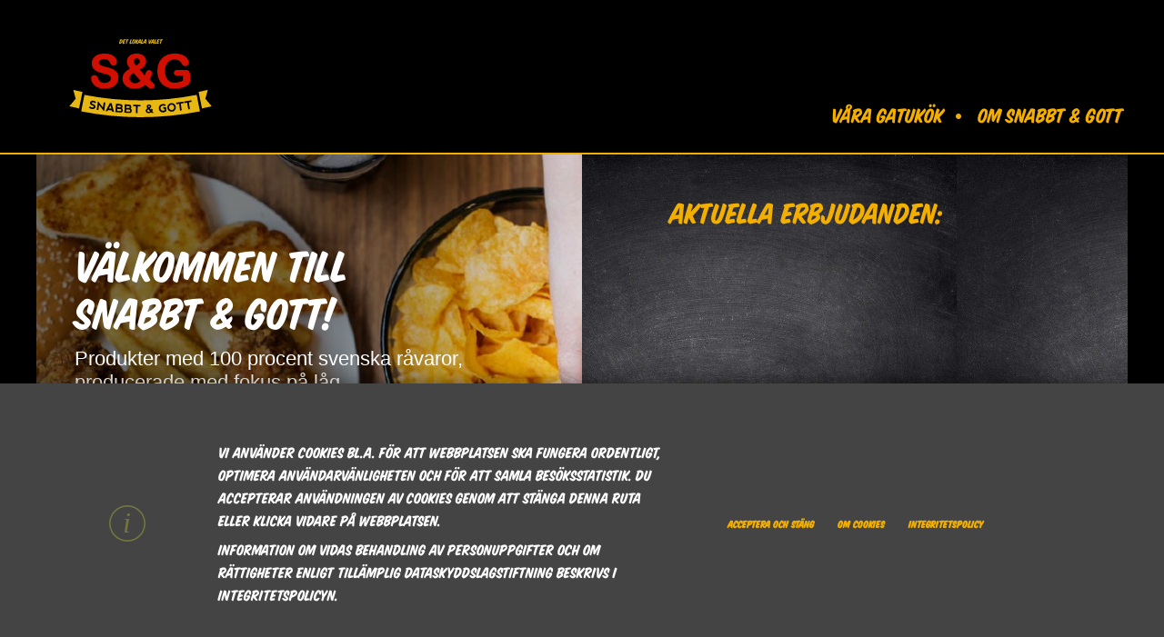

--- FILE ---
content_type: text/html; charset=UTF-8
request_url: https://www.snabbtogott.se/
body_size: 13377
content:
<!DOCTYPE html>
<html lang="sv-SE">

<head>
<meta charset="UTF-8">
<meta name="viewport" content="width=device-width, initial-scale=1">
<META NAME="ROBOTS" CONTENT="INDEX, FOLLOW">
<link rel="profile" href="http://gmpg.org/xfn/11">
<!--<link rel="icon" type="image/png" sizes="16x16" href="/images/favicon-16x16.png">-->

<meta name='robots' content='index, follow, max-image-preview:large, max-snippet:-1, max-video-preview:-1' />

	<!-- This site is optimized with the Yoast SEO plugin v19.4 - https://yoast.com/wordpress/plugins/seo/ -->
	<title>Snabbt &amp; Gott - Snabbt &amp; Gott - det lokala valet</title>
	<meta name="description" content="Snabbt &amp; Gott - det lokala valet" />
	<link rel="canonical" href="https://www.snabbtogott.se/" />
	<link rel="next" href="https://www.snabbtogott.se/page/2/" />
	<meta property="og:locale" content="sv_SE" />
	<meta property="og:type" content="website" />
	<meta property="og:title" content="Snabbt &amp; Gott" />
	<meta property="og:description" content="Snabbt &amp; Gott - det lokala valet" />
	<meta property="og:url" content="https://www.snabbtogott.se/" />
	<meta property="og:site_name" content="Snabbt &amp; Gott" />
	<meta name="twitter:card" content="summary_large_image" />
	<script type="application/ld+json" class="yoast-schema-graph">{"@context":"https://schema.org","@graph":[{"@type":"WebSite","@id":"https://www.snabbtogott.se/#website","url":"https://www.snabbtogott.se/","name":"Snabbt &amp; Gott","description":"Snabbt &amp; Gott - det lokala valet","potentialAction":[{"@type":"SearchAction","target":{"@type":"EntryPoint","urlTemplate":"https://www.snabbtogott.se/?s={search_term_string}"},"query-input":"required name=search_term_string"}],"inLanguage":"sv-SE"},{"@type":"CollectionPage","@id":"https://www.snabbtogott.se/","url":"https://www.snabbtogott.se/","name":"Snabbt &amp; Gott - Snabbt &amp; Gott - det lokala valet","isPartOf":{"@id":"https://www.snabbtogott.se/#website"},"description":"Snabbt &amp; Gott - det lokala valet","breadcrumb":{"@id":"https://www.snabbtogott.se/#breadcrumb"},"inLanguage":"sv-SE"},{"@type":"BreadcrumbList","@id":"https://www.snabbtogott.se/#breadcrumb","itemListElement":[{"@type":"ListItem","position":1,"name":"Hem"}]}]}</script>
	<!-- / Yoast SEO plugin. -->


<link rel='dns-prefetch' href='//ajax.googleapis.com' />
<link rel='dns-prefetch' href='//cdnjs.cloudflare.com' />
<link rel='dns-prefetch' href='//maxcdn.bootstrapcdn.com' />
<link rel='dns-prefetch' href='//s.w.org' />
<link rel="alternate" type="application/rss+xml" title="Snabbt &amp; Gott &raquo; flöde" href="https://www.snabbtogott.se/feed/" />
<link rel="alternate" type="application/rss+xml" title="Snabbt &amp; Gott &raquo; kommentarsflöde" href="https://www.snabbtogott.se/comments/feed/" />
		<script type="text/javascript">
			window._wpemojiSettings = {"baseUrl":"https:\/\/s.w.org\/images\/core\/emoji\/13.1.0\/72x72\/","ext":".png","svgUrl":"https:\/\/s.w.org\/images\/core\/emoji\/13.1.0\/svg\/","svgExt":".svg","source":{"concatemoji":"https:\/\/www.snabbtogott.se\/wp-includes\/js\/wp-emoji-release.min.js?ver=5.8.12"}};
			!function(e,a,t){var n,r,o,i=a.createElement("canvas"),p=i.getContext&&i.getContext("2d");function s(e,t){var a=String.fromCharCode;p.clearRect(0,0,i.width,i.height),p.fillText(a.apply(this,e),0,0);e=i.toDataURL();return p.clearRect(0,0,i.width,i.height),p.fillText(a.apply(this,t),0,0),e===i.toDataURL()}function c(e){var t=a.createElement("script");t.src=e,t.defer=t.type="text/javascript",a.getElementsByTagName("head")[0].appendChild(t)}for(o=Array("flag","emoji"),t.supports={everything:!0,everythingExceptFlag:!0},r=0;r<o.length;r++)t.supports[o[r]]=function(e){if(!p||!p.fillText)return!1;switch(p.textBaseline="top",p.font="600 32px Arial",e){case"flag":return s([127987,65039,8205,9895,65039],[127987,65039,8203,9895,65039])?!1:!s([55356,56826,55356,56819],[55356,56826,8203,55356,56819])&&!s([55356,57332,56128,56423,56128,56418,56128,56421,56128,56430,56128,56423,56128,56447],[55356,57332,8203,56128,56423,8203,56128,56418,8203,56128,56421,8203,56128,56430,8203,56128,56423,8203,56128,56447]);case"emoji":return!s([10084,65039,8205,55357,56613],[10084,65039,8203,55357,56613])}return!1}(o[r]),t.supports.everything=t.supports.everything&&t.supports[o[r]],"flag"!==o[r]&&(t.supports.everythingExceptFlag=t.supports.everythingExceptFlag&&t.supports[o[r]]);t.supports.everythingExceptFlag=t.supports.everythingExceptFlag&&!t.supports.flag,t.DOMReady=!1,t.readyCallback=function(){t.DOMReady=!0},t.supports.everything||(n=function(){t.readyCallback()},a.addEventListener?(a.addEventListener("DOMContentLoaded",n,!1),e.addEventListener("load",n,!1)):(e.attachEvent("onload",n),a.attachEvent("onreadystatechange",function(){"complete"===a.readyState&&t.readyCallback()})),(n=t.source||{}).concatemoji?c(n.concatemoji):n.wpemoji&&n.twemoji&&(c(n.twemoji),c(n.wpemoji)))}(window,document,window._wpemojiSettings);
		</script>
		<style type="text/css">
img.wp-smiley,
img.emoji {
	display: inline !important;
	border: none !important;
	box-shadow: none !important;
	height: 1em !important;
	width: 1em !important;
	margin: 0 .07em !important;
	vertical-align: -0.1em !important;
	background: none !important;
	padding: 0 !important;
}
</style>
	<link rel='stylesheet' id='wp-block-library-css'  href='https://www.snabbtogott.se/wp-includes/css/dist/block-library/style.min.css?ver=5.8.12' type='text/css' media='all' />
<link rel='stylesheet' id='black-theme-2017-style-css'  href='https://www.snabbtogott.se/wp-content/themes/black-theme-2017/style.css?ver=5.8.12' type='text/css' media='all' />
<link rel='stylesheet' id='boot-strap-css'  href='https://maxcdn.bootstrapcdn.com/bootstrap/4.1.3/css/bootstrap.min.css?ver=5.8.12' type='text/css' media='all' />
<link rel='stylesheet' id='black-theme-2017-style_black-css'  href='https://www.snabbtogott.se/wp-content/themes/black-theme-2017/layouts/style_black.css?ver=5.8.12' type='text/css' media='all' />
<link rel='stylesheet' id='black-theme-2017-style_basprojekt-css'  href='https://www.snabbtogott.se/wp-content/themes/black-theme-2017/layouts/style_snabbtochgott.css?ver=1.9.4' type='text/css' media='all' />
<link rel='stylesheet' id='black-theme-2017-aos-css'  href='https://www.snabbtogott.se/wp-content/themes/black-theme-2017/layouts/aos.css?ver=5.8.12' type='text/css' media='all' />
<link rel='stylesheet' id='googleFonts-css'  href='https://fonts.googleapis.com/css?family=Montserrat%3A400%2C500%2C600%2C700&#038;ver=5.8.12' type='text/css' media='all' />
<script type='text/javascript' src='https://ajax.googleapis.com/ajax/libs/jquery/3.3.1/jquery.min.js' id='jquery-js'></script>
<script type='text/javascript' src='https://www.snabbtogott.se/wp-content/plugins/responsive-menu-pro/public/js/noscroll.js' id='responsive-menu-pro-noscroll-js'></script>
<script type='text/javascript' src='https://cdnjs.cloudflare.com/ajax/libs/popper.js/1.14.3/umd/popper.min.js' id='popper-js'></script>
<script type='text/javascript' src='https://maxcdn.bootstrapcdn.com/bootstrap/4.1.3/js/bootstrap.min.js' id='bootstrap-js'></script>
<link rel="https://api.w.org/" href="https://www.snabbtogott.se/wp-json/" /><link rel="EditURI" type="application/rsd+xml" title="RSD" href="https://www.snabbtogott.se/xmlrpc.php?rsd" />
<link rel="wlwmanifest" type="application/wlwmanifest+xml" href="https://www.snabbtogott.se/wp-includes/wlwmanifest.xml" /> 
<meta name="generator" content="WordPress 5.8.12" />
<link rel="shortcut icon" type="image/x-icon" href="https://www.snabbtogott.se/wp-content/themes/black-theme-2017/images/favicon.ico" /><style>button#responsive-menu-pro-button,
#responsive-menu-pro-container {
    display: none;
    -webkit-text-size-adjust: 100%;
}

#responsive-menu-pro-container {
    z-index: 99998;
}

@media screen and (max-width:8000px) {

    #responsive-menu-pro-container {
        display: block;
        position: fixed;
        top: 0;
        bottom: 0;        padding-bottom: 5px;
        margin-bottom: -5px;
        outline: 1px solid transparent;
        overflow-y: auto;
        overflow-x: hidden;
    }

    #responsive-menu-pro-container .responsive-menu-pro-search-box {
        width: 100%;
        padding: 0 2%;
        border-radius: 2px;
        height: 50px;
        -webkit-appearance: none;
    }

    #responsive-menu-pro-container.push-left,
    #responsive-menu-pro-container.slide-left {
        transform: translateX(-100%);
        -ms-transform: translateX(-100%);
        -webkit-transform: translateX(-100%);
        -moz-transform: translateX(-100%);
    }

    .responsive-menu-pro-open #responsive-menu-pro-container.push-left,
    .responsive-menu-pro-open #responsive-menu-pro-container.slide-left {
        transform: translateX(0);
        -ms-transform: translateX(0);
        -webkit-transform: translateX(0);
        -moz-transform: translateX(0);
    }

    #responsive-menu-pro-container.push-top,
    #responsive-menu-pro-container.slide-top {
        transform: translateY(-100%);
        -ms-transform: translateY(-100%);
        -webkit-transform: translateY(-100%);
        -moz-transform: translateY(-100%);
    }

    .responsive-menu-pro-open #responsive-menu-pro-container.push-top,
    .responsive-menu-pro-open #responsive-menu-pro-container.slide-top {
        transform: translateY(0);
        -ms-transform: translateY(0);
        -webkit-transform: translateY(0);
        -moz-transform: translateY(0);
    }

    #responsive-menu-pro-container.push-right,
    #responsive-menu-pro-container.slide-right {
        transform: translateX(100%);
        -ms-transform: translateX(100%);
        -webkit-transform: translateX(100%);
        -moz-transform: translateX(100%);
    }

    .responsive-menu-pro-open #responsive-menu-pro-container.push-right,
    .responsive-menu-pro-open #responsive-menu-pro-container.slide-right {
        transform: translateX(0);
        -ms-transform: translateX(0);
        -webkit-transform: translateX(0);
        -moz-transform: translateX(0);
    }

    #responsive-menu-pro-container.push-bottom,
    #responsive-menu-pro-container.slide-bottom {
        transform: translateY(100%);
        -ms-transform: translateY(100%);
        -webkit-transform: translateY(100%);
        -moz-transform: translateY(100%);
    }

    .responsive-menu-pro-open #responsive-menu-pro-container.push-bottom,
    .responsive-menu-pro-open #responsive-menu-pro-container.slide-bottom {
        transform: translateY(0);
        -ms-transform: translateY(0);
        -webkit-transform: translateY(0);
        -moz-transform: translateY(0);
    }

    #responsive-menu-pro-container,
    #responsive-menu-pro-container:before,
    #responsive-menu-pro-container:after,
    #responsive-menu-pro-container *,
    #responsive-menu-pro-container *:before,
    #responsive-menu-pro-container *:after {
        box-sizing: border-box;
        margin: 0;
        padding: 0;
    }

    #responsive-menu-pro-container #responsive-menu-pro-search-box,
    #responsive-menu-pro-container #responsive-menu-pro-additional-content,
    #responsive-menu-pro-container #responsive-menu-pro-title {
        padding: 25px 5%;
    }

    #responsive-menu-pro-container #responsive-menu-pro,
    #responsive-menu-pro-container #responsive-menu-pro ul {
        width: 100%;
   }

    #responsive-menu-pro-container #responsive-menu-pro ul.responsive-menu-pro-submenu {
        display: none;
    }

    #responsive-menu-pro-container #responsive-menu-pro ul.responsive-menu-pro-submenu.responsive-menu-pro-submenu-open {
     display: block;
    }        #responsive-menu-pro-container #responsive-menu-pro ul.responsive-menu-pro-submenu-depth-1 a.responsive-menu-pro-item-link {
            padding-left:0%;
        }

        #responsive-menu-pro-container #responsive-menu-pro ul.responsive-menu-pro-submenu-depth-2 a.responsive-menu-pro-item-link {
            padding-left:0%;
        }

        #responsive-menu-pro-container #responsive-menu-pro ul.responsive-menu-pro-submenu-depth-3 a.responsive-menu-pro-item-link {
            padding-left:20%;
        }

        #responsive-menu-pro-container #responsive-menu-pro ul.responsive-menu-pro-submenu-depth-4 a.responsive-menu-pro-item-link {
            padding-left:25%;
        }

        #responsive-menu-pro-container #responsive-menu-pro ul.responsive-menu-pro-submenu-depth-5 a.responsive-menu-pro-item-link {
            padding-left:30%;
        }
    #responsive-menu-pro-container li.responsive-menu-pro-item {
        width: 100%;
        list-style: none;
    }

    #responsive-menu-pro-container li.responsive-menu-pro-item a {
        width: 100%;
        display: block;
        text-decoration: none;
        position: relative;
    }

    #responsive-menu-pro-container #responsive-menu-pro li.responsive-menu-pro-item a {            padding: 0 0%;    }

    #responsive-menu-pro-container .responsive-menu-pro-submenu li.responsive-menu-pro-item a {            padding: 0 0%;    }


    #responsive-menu-pro-container li.responsive-menu-pro-item a .glyphicon,
    #responsive-menu-pro-container li.responsive-menu-pro-item a .fab,
    #responsive-menu-pro-container li.responsive-menu-pro-item a .fas {
        margin-right: 15px;
    }

    #responsive-menu-pro-container li.responsive-menu-pro-item a .responsive-menu-pro-subarrow {
        position: absolute;
        top: 0;
        bottom: 0;
        text-align: center;
        overflow: hidden;
    }

    #responsive-menu-pro-container li.responsive-menu-pro-item a .responsive-menu-pro-subarrow .glyphicon,
    #responsive-menu-pro-container li.responsive-menu-pro-item a .responsive-menu-pro-subarrow .fab,
    #responsive-menu-pro-container li.responsive-menu-pro-item a .responsive-menu-pro-subarrow .fas {
        margin-right: 0;
    }

    button#responsive-menu-pro-button .responsive-menu-pro-button-icon-inactive {
        display: none;
    }

    button#responsive-menu-pro-button {
        z-index: 99999;
        display: none;
        overflow: hidden;
        outline: none;
    }

    button#responsive-menu-pro-button img {
        max-width: 100%;
    }

    .responsive-menu-pro-label {
        display: inline-block;
        font-weight: 600;
        margin: 0 5px;
        vertical-align: middle;
        pointer-events: none;
    }

    .responsive-menu-pro-accessible {
        display: inline-block;
    }

    .responsive-menu-pro-accessible .responsive-menu-pro-box {
        display: inline-block;
        vertical-align: middle;
    }

    .responsive-menu-pro-label.responsive-menu-pro-label-top,
    .responsive-menu-pro-label.responsive-menu-pro-label-bottom {
        display: block;
        margin: 0 auto;
    }

    button#responsive-menu-pro-button {
        padding: 0 0;
        display: inline-block;
        cursor: pointer;
        transition-property: opacity, filter;
        transition-duration: 0.15s;
        transition-timing-function: linear;
        font: inherit;
        color: inherit;
        text-transform: none;
        background-color: transparent;
        border: 0;
        margin: 0;
    }

    .responsive-menu-pro-box {
        width:25px;
        height:15px;
        display: inline-block;
        position: relative;
    }

    .responsive-menu-pro-inner {
        display: block;
        top: 50%;
        margin-top:-1.5px;
    }

    .responsive-menu-pro-inner,
    .responsive-menu-pro-inner::before,
    .responsive-menu-pro-inner::after {
        width:25px;
        height:3px;
        background-color:rgba(255, 255, 255, 0.8);
        border-radius: 4px;
        position: absolute;
        transition-property: transform;
        transition-duration: 0.15s;
        transition-timing-function: ease;
    }

    .responsive-menu-pro-open .responsive-menu-pro-inner,
    .responsive-menu-pro-open .responsive-menu-pro-inner::before,
    .responsive-menu-pro-open .responsive-menu-pro-inner::after {
        background-color:rgba(255, 255, 255, 0.8);
    }

    button#responsive-menu-pro-button:hover .responsive-menu-pro-inner,
    button#responsive-menu-pro-button:hover .responsive-menu-pro-inner::before,
    button#responsive-menu-pro-button:hover .responsive-menu-pro-inner::after,
    button#responsive-menu-pro-button:hover .responsive-menu-pro-open .responsive-menu-pro-inner,
    button#responsive-menu-pro-button:hover .responsive-menu-pro-open .responsive-menu-pro-inner::before,
    button#responsive-menu-pro-button:hover .responsive-menu-pro-open .responsive-menu-pro-inner::after,
    button#responsive-menu-pro-button:focus .responsive-menu-pro-inner,
    button#responsive-menu-pro-button:focus .responsive-menu-pro-inner::before,
    button#responsive-menu-pro-button:focus .responsive-menu-pro-inner::after,
    button#responsive-menu-pro-button:focus .responsive-menu-pro-open .responsive-menu-pro-inner,
    button#responsive-menu-pro-button:focus .responsive-menu-pro-open .responsive-menu-pro-inner::before,
    button#responsive-menu-pro-button:focus .responsive-menu-pro-open .responsive-menu-pro-inner::after {
        background-color:rgba(255, 255, 255, 0.8);
    }

    .responsive-menu-pro-inner::before,
    .responsive-menu-pro-inner::after {
        content: "";
        display: block;
    }

    .responsive-menu-pro-inner::before {
        top:-6px;
    }

    .responsive-menu-pro-inner::after {
        bottom:-6px;
    }.responsive-menu-pro-boring .responsive-menu-pro-inner,
.responsive-menu-pro-boring .responsive-menu-pro-inner::before,
.responsive-menu-pro-boring .responsive-menu-pro-inner::after {
    transition-property: none;
}

.responsive-menu-pro-boring.is-active .responsive-menu-pro-inner {
    transform: rotate(45deg);
}

.responsive-menu-pro-boring.is-active .responsive-menu-pro-inner::before {
    top: 0;
    opacity: 0;
}

.responsive-menu-pro-boring.is-active .responsive-menu-pro-inner::after {
    bottom: 0;
    transform: rotate(-90deg);
}
    button#responsive-menu-pro-button {
        width:40px;
        height:35px;
        position:fixed;
        top:3.5%;left:5%;
        display: inline-block;
        transition: transform 0.5s, background-color 0.5s;           background:#000000;    }        .responsive-menu-pro-open button#responsive-menu-pro-button:hover,
        .responsive-menu-pro-open button#responsive-menu-pro-button:focus,
        button#responsive-menu-pro-button:hover,
        button#responsive-menu-pro-button:focus {
            background:#000000;
         }        .responsive-menu-pro-open button#responsive-menu-pro-button {
            background:rgba(0, 0, 0, 1);
         }
    button#responsive-menu-pro-button .responsive-menu-pro-box {
        color:rgba(255, 255, 255, 0.8);
        pointer-events: none;
    }

    .responsive-menu-pro-open button#responsive-menu-pro-button .responsive-menu-pro-box {
        color:rgba(255, 255, 255, 0.8);
    }

    .responsive-menu-pro-label {
        color:#ffffff;
        font-size:14px;
        line-height:13px;        pointer-events: none;
    }

    .responsive-menu-pro-label .responsive-menu-pro-button-text-open {
        display: none;
    }
    .responsive-menu-pro-fade-top #responsive-menu-pro-container,
    .responsive-menu-pro-fade-left #responsive-menu-pro-container,
    .responsive-menu-pro-fade-right #responsive-menu-pro-container,
    .responsive-menu-pro-fade-bottom #responsive-menu-pro-container {
        display: none;
    }
    #responsive-menu-pro-container {
        width:75%;left: 0;            background:rgba(0, 0, 0, 1);        transition: transform 0.5s;
        text-align:left;    }

    #responsive-menu-pro-container #responsive-menu-pro-wrapper {
        background:rgba(0, 0, 0, 1);
    }

    #responsive-menu-pro-container #responsive-menu-pro-additional-content {
        color:#ffffff;
    }

    #responsive-menu-pro-container .responsive-menu-pro-search-box {
        background:#ffffff;
        border: 2px solid rgba(255, 255, 255, 0);
        color:rgba(68, 68, 68, 1);
    }

    #responsive-menu-pro-container .responsive-menu-pro-search-box:-ms-input-placeholder {
        color:rgba(153, 153, 153, 1);
    }

    #responsive-menu-pro-container .responsive-menu-pro-search-box::-webkit-input-placeholder {
        color:rgba(153, 153, 153, 1);
    }

    #responsive-menu-pro-container .responsive-menu-pro-search-box:-moz-placeholder {
        color:rgba(153, 153, 153, 1);
        opacity: 1;
    }

    #responsive-menu-pro-container .responsive-menu-pro-search-box::-moz-placeholder {
        color:rgba(153, 153, 153, 1);
        opacity: 1;
    }

    #responsive-menu-pro-container .responsive-menu-pro-item-link,
    #responsive-menu-pro-container #responsive-menu-pro-title,
    #responsive-menu-pro-container .responsive-menu-pro-subarrow {
        transition: background-color 0.5s,
                    border-color 0.5s,
                    color 0.5s;
    }

    #responsive-menu-pro-container #responsive-menu-pro-title {
        background-color:rgba(0, 0, 0, 1);
        color:rgba(255, 255, 255, 1);
        font-size:13px;
        text-align:left;
    }

    #responsive-menu-pro-container #responsive-menu-pro-title a {
        color:rgba(255, 255, 255, 1);
        font-size:13px;
        text-decoration: none;
    }

    #responsive-menu-pro-container #responsive-menu-pro-title a:hover {
        color:#ffffff;
    }

    #responsive-menu-pro-container #responsive-menu-pro-title:hover {
        background-color:rgba(0, 0, 0, 1);
        color:#ffffff;
    }

    #responsive-menu-pro-container #responsive-menu-pro-title:hover a {
        color:#ffffff;
    }

    #responsive-menu-pro-container #responsive-menu-pro-title #responsive-menu-pro-title-image {
        display: inline-block;
        vertical-align: middle;
        max-width: 100%;
        margin-bottom: 15px;
    }

    #responsive-menu-pro-container #responsive-menu-pro-title #responsive-menu-pro-title-image img {        max-width: 100%;
    }

    #responsive-menu-pro-container #responsive-menu-pro > li.responsive-menu-pro-item:first-child > a {
        border-top:0px solid rgba(255, 255, 255, 0.5);
    }

    #responsive-menu-pro-container #responsive-menu-pro li.responsive-menu-pro-item .responsive-menu-pro-item-link {
        font-size:10px;
    }

    #responsive-menu-pro-container #responsive-menu-pro li.responsive-menu-pro-item a {
        line-height:20px;
        border-bottom:0px solid rgba(255, 255, 255, 0.5);
        color:rgba(255, 255, 255, 0.5);
        background-color:rgba(0, 0, 0, 1);            height:20px;    }

    #responsive-menu-pro-container #responsive-menu-pro li.responsive-menu-pro-item a:hover,
    #responsive-menu-pro-container #responsive-menu-pro li.responsive-menu-pro-item a:focus {
        color:rgba(255, 255, 255, 1);
        background-color:rgba(0, 0, 0, 1);
        border-color:rgba(255, 255, 255, 0.5);
    }

    #responsive-menu-pro-container #responsive-menu-pro li.responsive-menu-pro-item a:hover .responsive-menu-pro-subarrow,
    #responsive-menu-pro-container #responsive-menu-pro li.responsive-menu-pro-item a:focus .responsive-menu-pro-subarrow  {
        color:#ffffff;
        border-color:#3f3f3f;
        background-color:#3f3f3f;
    }

    #responsive-menu-pro-container #responsive-menu-pro li.responsive-menu-pro-item a:hover .responsive-menu-pro-subarrow.responsive-menu-pro-subarrow-active,
    #responsive-menu-pro-container #responsive-menu-pro li.responsive-menu-pro-item a:focus .responsive-menu-pro-subarrow.responsive-menu-pro-subarrow-active {
        color:#ffffff;
        border-color:#3f3f3f;
        background-color:#3f3f3f;
    }

    #responsive-menu-pro-container #responsive-menu-pro li.responsive-menu-pro-item a .responsive-menu-pro-subarrow {right: 0;
        height:39px;
        line-height:39px;
        width:40px;
        color:#ffffff;        border-left:0px solid #212121;        background-color:#212121;
    }

    #responsive-menu-pro-container #responsive-menu-pro li.responsive-menu-pro-item a .responsive-menu-pro-subarrow.responsive-menu-pro-subarrow-active {
        color:#ffffff;
        border-color:#212121;
        background-color:#212121;
    }

    #responsive-menu-pro-container #responsive-menu-pro li.responsive-menu-pro-item a .responsive-menu-pro-subarrow.responsive-menu-pro-subarrow-active:hover,
    #responsive-menu-pro-container #responsive-menu-pro li.responsive-menu-pro-item a .responsive-menu-pro-subarrow.responsive-menu-pro-subarrow-active:focus  {
        color:#ffffff;
        border-color:#3f3f3f;
        background-color:#3f3f3f;
    }

    #responsive-menu-pro-container #responsive-menu-pro li.responsive-menu-pro-item a .responsive-menu-pro-subarrow:hover,
    #responsive-menu-pro-container #responsive-menu-pro li.responsive-menu-pro-item a .responsive-menu-pro-subarrow:focus {
        color:#ffffff;
        border-color:#3f3f3f;
        background-color:#3f3f3f;
    }

    #responsive-menu-pro-container #responsive-menu-pro li.responsive-menu-pro-item.responsive-menu-pro-current-item > .responsive-menu-pro-item-link {
        background-color:rgba(0, 0, 0, 1);
        color:rgba(255, 255, 255, 1);
        border-color:rgba(255, 255, 255, 0.5);
    }

    #responsive-menu-pro-container #responsive-menu-pro li.responsive-menu-pro-item.responsive-menu-pro-current-item > .responsive-menu-pro-item-link:hover {
        background-color:rgba(0, 0, 0, 1);
        color:rgba(255, 255, 255, 1);
        border-color:rgba(255, 255, 255, 0.5);
    }        #responsive-menu-pro-container #responsive-menu-pro ul.responsive-menu-pro-submenu li.responsive-menu-pro-item .responsive-menu-pro-item-link {            font-size:13px;
            text-align:left;
        }

        #responsive-menu-pro-container #responsive-menu-pro ul.responsive-menu-pro-submenu li.responsive-menu-pro-item a {                height:30px;            line-height:30px;
            border-bottom:1px solid rgba(255, 255, 255, 0.5);
            color:rgba(255, 255, 255, 0.5);
            background-color:rgba(0, 0, 0, 1);
        }

        #responsive-menu-pro-container #responsive-menu-pro ul.responsive-menu-pro-submenu li.responsive-menu-pro-item a:hover,
        #responsive-menu-pro-container #responsive-menu-pro ul.responsive-menu-pro-submenu li.responsive-menu-pro-item a:focus {
            color:rgba(255, 255, 255, 1);
            background-color:rgba(0, 0, 0, 1);
            border-color:rgba(255, 255, 255, 0.5);
        }

        #responsive-menu-pro-container #responsive-menu-pro ul.responsive-menu-pro-submenu li.responsive-menu-pro-item a:hover .responsive-menu-pro-subarrow {
            color:#ffffff;
            border-color:rgba(0, 0, 0, 1);
            background-color:rgba(0, 0, 0, 1);
        }

        #responsive-menu-pro-container #responsive-menu-pro ul.responsive-menu-pro-submenu li.responsive-menu-pro-item a:hover .responsive-menu-pro-subarrow.responsive-menu-pro-subarrow-active {
            color:#ffffff;
            border-color:rgba(0, 0, 0, 1);
            background-color:rgba(0, 0, 0, 1);
        }

        #responsive-menu-pro-container #responsive-menu-pro ul.responsive-menu-pro-submenu li.responsive-menu-pro-item a .responsive-menu-pro-subarrow {                left:unset;
                right:0;           
            height:29px;
            line-height:29px;
            width:29px;
            color:#ffffff;                border-left:1px solid rgba(0, 0, 0, 1);
                border-right:unset;
            
            background-color:rgba(0, 0, 0, 1);
        }

        #responsive-menu-pro-container #responsive-menu-pro ul.responsive-menu-pro-submenu li.responsive-menu-pro-item a .responsive-menu-pro-subarrow.responsive-menu-pro-subarrow-active {
            color:#ffffff;
            border-color:rgba(0, 0, 0, 1);
            background-color:rgba(0, 0, 0, 1);
        }

        #responsive-menu-pro-container #responsive-menu-pro ul.responsive-menu-pro-submenu li.responsive-menu-pro-item a .responsive-menu-pro-subarrow.responsive-menu-pro-subarrow-active:hover {
            color:#ffffff;
            border-color:rgba(0, 0, 0, 1);
            background-color:rgba(0, 0, 0, 1);
        }

        #responsive-menu-pro-container #responsive-menu-pro ul.responsive-menu-pro-submenu li.responsive-menu-pro-item a .responsive-menu-pro-subarrow:hover {
            color:#ffffff;
            border-color:rgba(0, 0, 0, 1);
            background-color:rgba(0, 0, 0, 1);
        }

        #responsive-menu-pro-container #responsive-menu-pro ul.responsive-menu-pro-submenu li.responsive-menu-pro-item.responsive-menu-pro-current-item > .responsive-menu-pro-item-link {
            background-color:rgba(0, 0, 0, 1);
            color:#ffffff;
            border-color:rgba(255, 255, 255, 0.5);
        }

        #responsive-menu-pro-container #responsive-menu-pro ul.responsive-menu-pro-submenu li.responsive-menu-pro-item.responsive-menu-pro-current-item > .responsive-menu-pro-item-link:hover {
            background-color:rgba(0, 0, 0, 1);
            color:#ffffff;
            border-color:rgba(255, 255, 255, 0.5);
        }.menu-box {
            display: none !important;
        }
}
</style><script>jQuery(document).ready(function($) {

    var ResponsiveMenuPro = {
        trigger: '#responsive-menu-pro-button',
        animationSpeed:500,
        breakpoint:8000,            smoothScrollSpeed: '500000',        isOpen: false,
        activeClass: 'is-active',
        container: '#responsive-menu-pro-container',
        openClass: 'responsive-menu-pro-open',
        activeArrow: '▲',
        inactiveArrow: '›',
        wrapper: '#responsive-menu-pro-wrapper',
        linkElement: '.responsive-menu-pro-item-link',
        subMenuTransitionTime:200,
        originalHeight: '',
        openMenu: function() {
            $(this.trigger).addClass(this.activeClass);
            $('html').addClass(this.openClass);
            $('.responsive-menu-pro-button-icon-active').hide();
            $('.responsive-menu-pro-button-icon-inactive').show();                this.setWrapperTranslate();                $("#responsive-menu-pro > li").each(function(index) {
                    $(this).show();
                    $(this).animate({opacity: 0}, 0);                         $(this).animate({'margin-left':'-150px'},0);
                    $(this).delay(100 * index).animate({
                        'margin-left': "0",
                        'opacity': 1
                    },300);
                });
            this.isOpen = true;
        },
        closeMenu: function() {
            $(this.trigger).removeClass(this.activeClass);
            $('html').removeClass(this.openClass);
            $('.responsive-menu-pro-button-icon-inactive').hide();
            $('.responsive-menu-pro-button-icon-active').show();                this.clearWrapperTranslate();
            $("#responsive-menu-pro > li").removeAttr('style');
            this.isOpen = false;
        },        triggerMenu: function() {
            this.isOpen ? this.closeMenu() : this.openMenu();
        },
        triggerSubArrow: function(subarrow) {
            var sub_menu = $(subarrow).parent().siblings('.responsive-menu-pro-submenu');
            var self = this;                        var top_siblings = sub_menu.parents('.responsive-menu-pro-item-has-children').last().siblings('.responsive-menu-pro-item-has-children');
                        var first_siblings = sub_menu.parents('.responsive-menu-pro-item-has-children').first().siblings('.responsive-menu-pro-item-has-children');                        top_siblings.children('.responsive-menu-pro-submenu').slideUp(self.subMenuTransitionTime, 'linear').removeClass('responsive-menu-pro-submenu-open');                        top_siblings.each(function() {
                            $(this).find('.responsive-menu-pro-subarrow').first().html(self.inactiveArrow);
                            $(this).find('.responsive-menu-pro-subarrow').first().removeClass('responsive-menu-pro-subarrow-active');
                        });                        first_siblings.children('.responsive-menu-pro-submenu').slideUp(self.subMenuTransitionTime, 'linear').removeClass('responsive-menu-pro-submenu-open');
                        first_siblings.each(function() {
                            $(this).find('.responsive-menu-pro-subarrow').first().html(self.inactiveArrow);
                            $(this).find('.responsive-menu-pro-subarrow').first().removeClass('responsive-menu-pro-subarrow-active');
                        });
                if(sub_menu.hasClass('responsive-menu-pro-submenu-open')) {
                    sub_menu.slideUp(self.subMenuTransitionTime, 'linear',function() {
                        $(this).css('display', '');
                    }).removeClass('responsive-menu-pro-submenu-open');
                    $(subarrow).html(this.inactiveArrow);
                    $(subarrow).removeClass('responsive-menu-pro-subarrow-active');
                } else {
                    sub_menu.slideDown(self.subMenuTransitionTime, 'linear').addClass('responsive-menu-pro-submenu-open');
                    $(subarrow).html(this.activeArrow);
                    $(subarrow).addClass('responsive-menu-pro-subarrow-active');
                }
        },
        menuHeight: function() {
            return $(this.container).height();
        },
        menuWidth: function() {
            return $(this.container).width();
        },
        wrapperHeight: function() {
            return $(this.wrapper).height();
        },            setWrapperTranslate: function() {
                switch('left') {
                    case 'left':
                        translate = 'translateX(' + this.menuWidth() + 'px)'; break;
                    case 'right':
                        translate = 'translateX(-' + this.menuWidth() + 'px)'; break;
                    case 'top':
                        translate = 'translateY(' + this.wrapperHeight() + 'px)'; break;
                    case 'bottom':
                        translate = 'translateY(-' + this.menuHeight() + 'px)'; break;
                }            },
            clearWrapperTranslate: function() {
                var self = this;            },            smoothScrollToLocation: function(event) {
                if(event.target.hash) {
                    $('html, body').animate({
                        scrollTop: $(event.target.hash).offset().top
                    }, 500);
                }
            },
        init: function() {

            var self = this;
            $(this.trigger).on('click', function(e){
                e.stopPropagation();
                self.triggerMenu();
            });

            $(this.trigger).on( 'mouseup', function(){
                $(self.trigger).trigger('blur');
            });

            $('.responsive-menu-pro-subarrow').on('click', function(e) {
                e.preventDefault();
                e.stopPropagation();
                self.triggerSubArrow(this);
            });

            $(window).on( 'resize', function() {
                if($(window).width() >= self.breakpoint) {
                    if(self.isOpen){
                        self.closeMenu();
                    }
                    $('#responsive-menu-pro, .responsive-menu-pro-submenu').removeAttr('style');
                } else {                        if($('.responsive-menu-pro-open').length > 0){
                            self.setWrapperTranslate();
                        }                }
            });                $(this.linkElement).on('click', function(e) {
                    self.smoothScrollToLocation(e);
                });                $('.responsive-menu-pro-item-has-children > ' + this.linkElement).on('click', function(e) {
                    if($(window).width() < self.breakpoint) {
                        e.preventDefault();
                        self.triggerSubArrow(
                            $(this).children('.responsive-menu-pro-subarrow').first()
                        );
                    }
                });
             /* Desktop menu : hide on scroll down / show on scroll Up */            $(this.trigger).on( 'mousedown', function(e){
                e.preventDefault();
                e.stopPropagation();
            });            if (jQuery('#responsive-menu-pro-button').css('display') != 'none') {

                $('#responsive-menu-pro-button,#responsive-menu-pro a.responsive-menu-pro-item-link,#responsive-menu-pro-wrapper input').on( 'focus', function() {
                    $(this).addClass('is-active');
                    $('html').addClass('responsive-menu-pro-open');
                    $('#responsive-menu-pro li').css({"opacity": "1", "margin-left": "0"});
                });

                $('a,input,button').on( 'focusout', function( event ) {
                    if ( ! $(this).parents('#responsive-menu-pro-container').length ) {
                        $('html').removeClass('responsive-menu-pro-open');
                        $('#responsive-menu-pro-button').removeClass('is-active');
                    }
                });
            } else {            }            $('#responsive-menu-pro a.responsive-menu-pro-item-link').on( 'keydown', function(event) {
                if ( [13,27,32,35,36,37,38,39,40].indexOf( event.keyCode) == -1) {
                    return;
                }
                var link = $(this);
                switch(event.keyCode) {
                    case 13:                        link.click();
                        break;
                    case 27:                        var dropdown = link.parent('li').parents('.responsive-menu-pro-submenu');
                        if ( dropdown.length > 0 ) {
                            dropdown.hide();
                            dropdown.prev().focus();
                        }
                        break;
                    case 32:                        var dropdown = link.parent('li').find('.responsive-menu-pro-submenu');
                        if ( dropdown.length > 0 ) {
                            dropdown.show();
                            dropdown.find('a, input, button, textarea').filter(':visible').first().focus();
                        }
                        break;
                    case 35:                        var dropdown = link.parent('li').find('.responsive-menu-pro-submenu');
                        if ( dropdown.length > 0 ) {
                            dropdown.hide();
                        }
                        $(this).parents('#responsive-menu-pro').find('a.responsive-menu-pro-item-link').filter(':visible').last().focus();
                        break;
                    case 36:                        var dropdown = link.parent('li').find('.responsive-menu-pro-submenu');
                        if( dropdown.length > 0 ) {
                            dropdown.hide();
                        }

                        $(this).parents('#responsive-menu-pro').find('a.responsive-menu-pro-item-link').filter(':visible').first().focus();
                        break;
                    case 37:
                        event.preventDefault();
                        event.stopPropagation();                        if ( link.parent('li').prevAll('li').filter(':visible').first().length == 0) {
                            link.parent('li').nextAll('li').filter(':visible').last().find('a').first().focus();
                        } else {
                            link.parent('li').prevAll('li').filter(':visible').first().find('a').first().focus();
                        }                        if ( link.parent('li').children('.responsive-menu-pro-submenu').length ) {
                            link.parent('li').children('.responsive-menu-pro-submenu').hide();
                        }
                        break;
                    case 38:                        var dropdown = link.parent('li').find('.responsive-menu-pro-submenu');
                        if( dropdown.length > 0 ) {
                            event.preventDefault();
                            event.stopPropagation();
                            dropdown.find('a, input, button, textarea').filter(':visible').first().focus();
                        } else {
                            if ( link.parent('li').prevAll('li').filter(':visible').first().length == 0) {
                                link.parent('li').nextAll('li').filter(':visible').last().find('a').first().focus();
                            } else {
                                link.parent('li').prevAll('li').filter(':visible').first().find('a').first().focus();
                            }
                        }
                        break;
                    case 39:
                        event.preventDefault();
                        event.stopPropagation();                        if( link.parent('li').nextAll('li').filter(':visible').first().length == 0) {
                            link.parent('li').prevAll('li').filter(':visible').last().find('a').first().focus();
                        } else {
                            link.parent('li').nextAll('li').filter(':visible').first().find('a').first().focus();
                        }                        if ( link.parent('li').children('.responsive-menu-pro-submenu').length ) {
                            link.parent('li').children('.responsive-menu-pro-submenu').hide();
                        }
                        break;
                    case 40:                        var dropdown = link.parent('li').find('.responsive-menu-pro-submenu');
                        if ( dropdown.length > 0 ) {
                            event.preventDefault();
                            event.stopPropagation();
                            dropdown.find('a, input, button, textarea').filter(':visible').first().focus();
                        } else {
                            if( link.parent('li').nextAll('li').filter(':visible').first().length == 0) {
                                link.parent('li').prevAll('li').filter(':visible').last().find('a').first().focus();
                            } else {
                                link.parent('li').nextAll('li').filter(':visible').first().find('a').first().focus();
                            }
                        }
                        break;
                    }
            });

        }
    };
    ResponsiveMenuPro.init();
});
</script>
<link rel="stylesheet" href="https://use.typekit.net/heq3wum.css">
<link rel="stylesheet" href="https://use.fontawesome.com/releases/v5.4.2/css/all.css" integrity="sha384-/rXc/GQVaYpyDdyxK+ecHPVYJSN9bmVFBvjA/9eOB+pb3F2w2N6fc5qB9Ew5yIns" crossorigin="anonymous">
    
<script src="//ajax.googleapis.com/ajax/libs/jquery/1.10.2/jquery.min.js"></script>
<script type="text/javascript" src="//code.jquery.com/jquery-migrate-1.2.1.min.js"></script>
<script type="text/javascript">

	// Hide Header on on scroll down
var didScroll;
var lastScrollTop = 0;
var delta = 25;
var navbarHeight = $('header').outerHeight();

$(window).scroll(function(event){
    didScroll = true;
});

setInterval(function() {
    if (didScroll) {
        hasScrolled();
        didScroll = false;
    }
}, 250);

function hasScrolled() {
    var st = $(this).scrollTop();
    
    // Make sure they scroll more than delta
    if(Math.abs(lastScrollTop - st) <= delta)
        return;
    
    // If they scrolled down and are past the navbar, add class .nav-up.
    // This is necessary so you never see what is "behind" the navbar.
    if (st > lastScrollTop && st > navbarHeight){
        // Scroll Down
        $('header').removeClass('nav-down').addClass('nav-up');
    } else {
        // Scroll Up
        if(st + $(window).height() < $(document).height()) {
            $('header').removeClass('nav-up').addClass('nav-down');
        }
    }
    
    lastScrollTop = st;
}
	
</script>

   

</head>

<body class="home blog responsive-menu-pro-slide-left">

<header id="header" class="site-header nav-downXXX" role="header">
	<div class="container-fluid p-0">
		<div class="row no-gutters d-flex align-items-centerXXXX position-relative">

			
	        <div class="col-12 col-sm-4 col-lg-4 col-xl-6 offset-md-0 px-0 pl-0 order-1 order-md-1">
	        	
	        	
	        		<div class="logotype text-center text-md-left pl-0 pl-md-4 pt-3 pt-md-3 pt-lg-4">
		<a href="https://www.snabbtogott.se">
			<img src="https://www.snabbtogott.se/wp-content/themes/black-theme-2017/images/logga.svg" alt="" border="none"/>
		</a>	
	</div>

	        </div>

	        <!-- <div class="col-0 col-sm-2 order-2 order-md-2 px-0 py-0">
	        	
	        	&nbsp;
	           
	        </div> -->
	        <div class="col-12 col-sm-8 col-lg-8 col-xl-6  order-3 order-md-3 pl-0 pt-0 pt-md-0 loginarea d-flex align-items-end">
	            <div class="row no-gutters" style="width: 100%;">
					
					
						
							<div class="col-12 col-md-12 offset-md-0 pr-0 pr-md-5 pr-lg-5 pr-xl-0 pl-0 pb-2 pt-2 pt-md-0 pb-md-3 pb-lg-1 pb-lg-4 float-right text-center text-md-right icon">
	<div class="menu" style="width: 100%; float: right;">
		<nav id="site-navigation" class="main-navigation" role="navigation">
			<div class="menu-header-secondary"><ul id="menu-sekundar-meny" class="menu"><li id="menu-item-571" class="menu-item menu-item-type-post_type menu-item-object-page menu-item-571"><a href="https://www.snabbtogott.se/har-finns-vi/">Våra gatukök</a></li>
<li id="menu-item-687" class="menu-item menu-item-type-post_type menu-item-object-page menu-item-687"><a href="https://www.snabbtogott.se/om-snabbt-gott/">Om Snabbt &#038; Gott</a></li>
</ul></div>		</nav><!-- #site-navigation -->
	</div>
	</div>

					
					

						
												
					
					
				</div>

	        </div>
	        <!-- <div class="col-12 order-4 order-md-4 gradient-container"><div class="gradient"></div></div> -->
    	</div> <!-- row -->
		
	</div> <!-- container-fluid -->
</header>








	<div id="primary" class="content-area">
		<main id="main" class="site-main" role="main">
			<div class="row no-gutters">
	<div class="col-12 px-0">
<div class="STARTPAGE"  debug_row="245"  >

<section class="bl-startpage intro mb-0 mb-sm-0 " id="s1"  debug_row="305"  >

<div class="container-fluid"  debug_row="308"  >

<!-- single_page_layout_STARTPAGE -->

	
<!-------------------->

</div>

</section>

<section class="bl-snoneu part mb-0 mb-sm-0 section_bg_none" id="s"  debug_row="426"  >

<div class="container-fluid"  debug_row="433"  >

<div class="row bl-snoneu bl-nosubdetails" id="s-2"  debug_row="465"  >

<!-- single_page_layout_related_BLOCKSPECIAL -->

		<div class="col px-md-0">
		<div class="row no-gutters">
		<!--2020-01-01 till  datum 2026-01-29-->
<!-- single_page_layout_related_BLOCKSPECIAL_startsideintro -->

	<div  debug_row="2523" class="col-12 col-md-12 block-special p-0  restaurangmeny startsideintro1 special scheduled-child  mb-0 mb-sm-0 startsideintro" >
		<div  debug_row="2523" class="col px-0" style="height:100%">
			<div  debug_row="2523" class="page-intro position-relative" style="height:100%">
				<div  debug_row="2523" class="bg-img" style="height:100%"><div class="hero bild"><img width="1024" height="601" src="https://www.snabbtogott.se/wp-content/uploads/2019/05/menyer3.jpg" srcset="https://www.snabbtogott.se/wp-content/uploads/2019/05/menyer3.jpg 1024w, https://www.snabbtogott.se/wp-content/uploads/2019/05/menyer3-300x176.jpg 300w, https://www.snabbtogott.se/wp-content/uploads/2019/05/menyer3-768x451.jpg 768w" sizes="(max-width: 200px) 100vw, (max-width: 400px) 100vw, (max-width: 576px) 100vw, (max-width: 600px) 100vw, (max-width: 768px) 100vw, (max-width: 800px) 100vw, (max-width: 992px) 100vw, (max-width: 1400px) 100vw, (max-width: 1200px) 100vw, 100vw " /></div></div>

				<div  debug_row="2523" id="header-content-id" class="header-content position-absolute">
					<div  debug_row="2523" class="row m-0">
						<div  debug_row="2523" class="col-12 col-md-10 pl-2 pl-md-5 text-center text-md-left">
							<h1>Välkommen till Snabbt & Gott!</h1>
							<h3>Produkter med 100 procent svenska råvaror, producerade med fokus på låg klimatpåverkan och med en lång tradition av god smakupplevelse.</h3>
						</div>
					</div>
				</div>

			</div>
			
		</div>

	</div>
<!-------------------->
<!--2019-05-01 till 2019-12-31 datum 2026-01-29-->
		</div>
		</div>
		
<!-------------------->

<!-- single_page_layout_related_BLOCKSPECIAL -->

		<div class="col-12 col-md-6 px-md-0" style="height:100%; width:100%;">
		<div class="row no-gutters" style="height:100%; width:100%;">
		<h2 class="carousel-title pt-4 pt-md-5">Aktuella erbjudanden:</h2>
		<div id="myCarousel" class="carousel slide" data-ride="carousel" data-interval="3000" style="height:100%; width:100%;">
		<div class="carousel-inner" style="height:100%; width:100%;"><!--2019-09-02 till 2019-09-22 datum 2026-01-29--><!--2019-09-28 till 2019-10-20 datum 2026-01-29--><!--2019-10-28 till 2019-11-17 datum 2026-01-29--><!--2019-11-25 till 2019-12-15 datum 2026-01-29--><!--2019-12-23 till 2020-01-12 datum 2026-01-29--><!--2021-01-20 till 2021-02-09 datum 2026-01-29--><!--2021-05-03 till 2021-05-23 datum 2026-01-29--><!--2021-05-31 till 2021-06-20 datum 2026-01-29--><!--2021-06-28 till 2021-07-18 datum 2026-01-29--><!--2021-09-20 till 2021-10-10 datum 2026-01-29--><!--2021-08-23 till 2021-09-12 datum 2026-01-29--><!--2021-05-01 till 2022-01-30 datum 2026-01-29-->
		</div>
		</div>
		</div>
		</div>
		
<!-------------------->

</div>

</div>

</section>

<section class="bl-snoneu part mb-0 mb-sm-0 section_bg_none" id="s1"  debug_row="426"  >

<div class="container-fluid"  debug_row="433"  >

<div class="row bl-snoneu bl-oddevencolor" id="s1-2"  debug_row="465"  >

<!-- single_page_layout_related_RTIB50 -->

	

	<div  debug_row="1684" class="col-12 col-sm-6 p-4 p-md-5 odd  page har-finns-vi bl-rtib bl-rtib50  clickable_div_for_page position-relative" style="">
		<div  debug_row="1684" class="row no-gutters">
			<div  debug_row="1684" class="col-12 p-0 ">
				<div  debug_row="1684" class="bg-img puff-img"><div class="hero bild"><img width="1024" height="601" src="https://www.snabbtogott.se/wp-content/uploads/2019/05/harfinnsvi.jpg" srcset="https://www.snabbtogott.se/wp-content/uploads/2019/05/harfinnsvi.jpg 1024w, https://www.snabbtogott.se/wp-content/uploads/2019/05/harfinnsvi-300x176.jpg 300w, https://www.snabbtogott.se/wp-content/uploads/2019/05/harfinnsvi-768x451.jpg 768w" sizes="(max-width: 200px) 100vw, (max-width: 400px) 100vw, (max-width: 576px) 50vw, (max-width: 600px) 50vw, (max-width: 768px) 50vw, (max-width: 800px) 50vw, (max-width: 992px) 50vw, (max-width: 1400px) 50vw, (max-width: 1200px) 50vw, 50vw " /></div></div>
				<div  debug_row="1684" class="text-on-image">
						
					<div  debug_row="1684" class="p-4 p-xl-5 puff-title">
						<h2>Här finns vi</h2>
						<h3>S&G finns över hela Sverige.  Här hittar du ditt närmaste gatukök.</h3>
					</div>
						
					<div  debug_row="1684" class="puff-content">
						<div class="start-link pl-4 pl-xl-5"><a href="https://www.snabbtogott.se/har-finns-vi/"><span class="circle-button"><span class="circle-link"></span>Hitta gatukök</span></a></div>
					</div>
				</div>

			</div>
		</div>
	</div>

	
<!-------------------->

<!-- single_page_layout_related_RTIB50 -->

	

	<div  debug_row="1684" class="col-12 col-sm-6 p-4 p-md-5 even  page franchise bl-rtib bl-rtib50  clickable_div_for_page position-relative" style="">
		<div  debug_row="1684" class="row no-gutters">
			<div  debug_row="1684" class="col-12 p-0 ">
				<div  debug_row="1684" class="bg-img puff-img"><div class="hero bild"><img width="1024" height="601" src="https://www.snabbtogott.se/wp-content/uploads/2019/05/franschise.jpg" srcset="https://www.snabbtogott.se/wp-content/uploads/2019/05/franschise.jpg 1024w, https://www.snabbtogott.se/wp-content/uploads/2019/05/franschise-300x176.jpg 300w, https://www.snabbtogott.se/wp-content/uploads/2019/05/franschise-768x451.jpg 768w" sizes="(max-width: 200px) 100vw, (max-width: 400px) 100vw, (max-width: 576px) 50vw, (max-width: 600px) 50vw, (max-width: 768px) 50vw, (max-width: 800px) 50vw, (max-width: 992px) 50vw, (max-width: 1400px) 50vw, (max-width: 1200px) 50vw, 50vw " /></div></div>
				<div  debug_row="1684" class="text-on-image">
						
					<div  debug_row="1684" class="p-4 p-xl-5 puff-title">
						<h2>Franchise</h2>
						<h3>Ta chansen och bli en del av vår S&G-familj. Vi ger dig allt du behöver för att framgångsrikt kunna driva ett klassiskt svenskt gatukök.</h3>
					</div>
						
					<div  debug_row="1684" class="puff-content">
						<div class="start-link pl-4 pl-xl-5"><a href="https://www.snabbtogott.se/franchise/"><span class="circle-button"><span class="circle-link"></span>Bli franchisetagare</span></a></div>
					</div>
				</div>

			</div>
		</div>
	</div>

	
<!-------------------->

</div>

</div>

</section>

</div>
</div>	<div class="clear"></div>
	</div>
</main><!-- #main -->
</div>


	
	

<footer id="footer" class="site-footer" role="footer">

	 
	
	
			

	

	
	<div class="container-fluid mt-0 mt-sm-0">
			<div class="row">
				<div class="col-5 col-sm-2 col-md-1 pt-4 pr-md-0 pl-md-5 pr-xl-0 pl-xl-4">
					<a href="https://www.snabbtogott.se">
						<img src="https://www.snabbtogott.se/wp-content/themes/black-theme-2017/images/logga.svg" alt="" border="none"/>
					</a>
				</div>
				<div class="offset-sm-0 col-12 col-md-6 p-4 pl-md-4 pt-md-4 pb-md-4">
					<h4 style="color: #f2af00; font-size: 1.3rem;" class="pt-0 mb-1">Kontakta oss</h4>
					<p>E-post: <a href="mailto:info@snabbtogott.se">info@snabbtogott.se</a>. Tel: 0723248880, 0723258880</p>
					
					
				</div>
				<div class="col-12 col-md-5 p-3 pl-md-5 pr-md-5 pl-xl-5 pr-xl-4 pt-md-4 pb-md-4 sociala-medier">
					<div class="row">
						<div class="col-12 col-md-8 p-0 pt-3 pl-4 pl-md-0 text-left text-md-right d-flex align-items-end justify-content-end">

							<!--<p style="font-style: italic; margin-bottom: 0;">&copy; . All rights reserved.</p>-->
						</div>
						<div class="col-12 col-md-4 p-0 d-flex justify-content-md-end">
							<div class="pl-4 pl-sm-3"><a target="_blank" href="https://www.facebook.com/SnabbtoGott/"><img style="width: 40px;" src="https://www.snabbtogott.se/wp-content/themes/black-theme-2017/images/fb.svg" alt="Facebook"></a></div>
							<div class="pl-3 pl-sm-3"><a target="_blank" href="https://www.instagram.com/snabbtogott/"><img style="width: 40px;" src="https://www.snabbtogott.se/wp-content/themes/black-theme-2017/images/instagram.svg" alt="LinkedIn"></a></div>
						</div>
						
					</div>

				</div>
			</div>
	</div>

	
	<div class="alert alert-dismissible cookiealert" role="alert">
	  	<div class="cookiealert-container">

	  		<div class="container-fluid">

	  			<div class="row">

	  				<div class="col-12 col-md-2 py-3 py-md-5 pl-0 pr-0 pr-sm-0 d-flex align-items-center align-items-lg-center justify-content-center">
	  					<img style="width: 40px;" src="https://www.snabbtogott.se/wp-content/themes/black-theme-2017/images/info.svg" alt="LinkedIn">
	  				</div>	
	  				
	  				<div class="col-12 col-md-5 py-3 py-md-5 pl-0 pl-md-0 pr-0 pr-md-0 text-center text-md-left">
	  				
		  				<p>Vi använder cookies bl.a. för att webbplatsen ska fungera ordentligt, optimera användarvänligheten och för att samla besöksstatistik. Du accepterar användningen av cookies genom att stänga denna ruta eller klicka vidare på webbplatsen.</p>

						<p style="margin-bottom: 0;">Information om Vidas behandling av personuppgifter och om rättigheter enligt tillämplig dataskyddslagstiftning beskrivs i integritetspolicyn. </p>
				  	
				  	</div>

				  	<div class="col-12 col-md-5 py-3 py-md-5 pl-0 pl-md-5 pr-0 pr-md-0 d-flex align-items-center align-items-lg-center"">
				  		<button type="button" class="btn btn-primary btn-sm acceptcookies" aria-label="Close">Acceptera och stäng</button>
					   	<button type="button" class="btn btn-primary btn-sm acceptcookies"  href="/om-cookies/" target="_blank">Om cookies</button>
					   	<button type="button" class="btn btn-primary btn-sm acceptcookies"  href="/integritetspolicy/" target="_blank">Integritetspolicy</button>
				  	</div>
				</div>
	  		</div>
	  	</div>
	</div>
	    
	
</footer>




<script>

	var body = document.body,
    lightbox = document.querySelectorAll('.lightbox'),
    
	closeBtts = document.querySelectorAll('a[class*="close-button-lightbox"]'), //hur lightboxarna stängs
	//stickycloseBttsDiv = document.querySelectorAll('div[class*="closing-field sticky"]'), //hur lightboxarna stängs
	puffDivs = document.querySelectorAll('div[class*="clickable_div_for_lightbox"]'), //hur lightboxarna öppnas
	all_links = document.querySelectorAll('a');
        

	
	[].forEach.call(all_links, function(checkopen) {
		checkopen.addEventListener('click', do_check_open_lightbox_in_same_page , true);
    });
	

    
	function do_check_open_lightbox_in_same_page() 
	{ 

		
		
		if (this.className.indexOf('lightbox', 0) >= 0)
			return;
		
		
		if (this.hash == "")
			return;
			
		var linkurl = this.href;	
		linkurl = linkurl.replace(this.hash, "");
		
		var thispageurl = document.location.href;
		thispageurl = thispageurl.replace(document.location.hash, "");
		
			//alert(linkurl);
			//alert(thispageurl);
			//alert(this.hash);
			
		if (linkurl != thispageurl)
			return;
			
		if (this.hash.indexOf("#contact_section") < 0)
		{

			switch_lightbox(this.hash);
		}
		
	}

	
	
	[].forEach.call(closeBtts, function(btt) {
		btt.addEventListener('click', do_open_lightbox , false);
    });


	
	function activate_divs_clicks() 
	{
		[].forEach.call(puffDivs, function(btt) 
		{
			btt.addEventListener('click', do_open_lightbox , false);
		});
	}
	
	function deactivate_divs_clicks() 
	{
		[].forEach.call(puffDivs, function(btt) 
		{
			btt.removeEventListener('click', do_open_lightbox , false);
		});
	}
	
	
	function do_open_lightbox(event) 
	{ 
		var the_this;
        var links = $(this).find('a[class*="open-button-lightbox"]');
		
		if (links.length == 1)
			the_this = links[0];
		else
			the_this = this;
	
		//var lightboxOpen = the_this.className === 'open-button-lightbox';
		
		var lightboxOpen = $(the_this).hasClass('open-button-lightbox');
         
		 

		var scrollTop = $(window).scrollTop(),
		topOffset = $(the_this).offset().top + ($(the_this).outerHeight()/2) - scrollTop,
		leftOffset = $(the_this).offset().left + ($(the_this).outerWidth()/2),
		$target = $($(the_this).attr('href'));
	 

		if (lightboxOpen)
		{

			
			$target.css('transform-origin',leftOffset + 'px ' + topOffset + 'px');
			  
			var $backgroundshade = $( "<div id='lightboxshade' class='lightbox-shade'></div>" );
			$( "body" ).append( $backgroundshade);

			deactivate_divs_clicks();
			
		}
		else
		{
			var $backgroundshade = document.getElementById( "lightboxshade" );
			$backgroundshade.remove();
			
			
			
			event.stopPropagation();
			event.cancelBubble = true;
			
			activate_divs_clicks();
			
		}
		 
		
		var buttonnr = the_this.id;
			
		buttonnr = buttonnr.replace("lightboxbuttonid", "");
		buttonnr = parseInt(buttonnr)-1;
		buttonnr = buttonnr.toString();
		
		lightbox[buttonnr].setAttribute('aria-hidden', !lightboxOpen);

		//stickycloseBttsDiv[buttonnr].setAttribute('aria-hidden', !lightboxOpen);
		
		
        body.classList.toggle('noscroll', lightboxOpen);
         
         /* On some mobile browser when the lightbox was previously
            opened and scrolled, if you open it again it doesn't 
            reset its scrollTop property */
         lightbox.scrollTop = 0;

    }
	
	function switch_lightbox(switch_to_hash)
	{
	
		var theopenlightbox = document.querySelector('[aria-hidden="false"]');
		
		if (theopenlightbox == null)
		{
		  force_open_lightbox(switch_to_hash);
		  return;
		}
		
		theopenlightbox.setAttribute('aria-hidden', true);
	
		var new_lightbox = $(switch_to_hash);
		new_lightbox[0].setAttribute('aria-hidden', false);
	
	}	
	 
	function force_open_lightbox(switch_to_hash)
	{
		var the_hash_string = '';
		
		if (switch_to_hash == '' && document.location.hash == "")
			return;
			
		if (switch_to_hash != '')	
			the_hash_string = switch_to_hash;
		else if (document.location.hash != "")
		    the_hash_string = decodeURI(document.location.hash);
			
		//alert(the_hash_string);
	
		var forced_lightbox = $(the_hash_string);
		
		if (forced_lightbox[0].className == 'lightbox')
		{
		
			forced_lightbox[0].setAttribute('aria-hidden', false);
			var $backgroundshade = $( "<div id='lightboxshade' class='lightbox-shade'></div>" );
			$( "body" ).append( $backgroundshade);

			body.classList.toggle('noscroll');
			
			deactivate_divs_clicks();
			
		}
	
	}	
	 
	 
	activate_divs_clicks(); //gör divar klickbara vid sidladdning
	 
	force_open_lightbox('');
	
 
	
	document.onkeydown = function(evt) 
	{
			evt = evt || window.event;
			var isEscape = false;
			if ("key" in evt) {
				isEscape = (evt.key == "Escape" || evt.key == "Esc");
			} else {
				isEscape = (evt.keyCode == 27);
			}
		
			if (isEscape) 
			{
				var theopenlightbox = document.querySelector('[aria-hidden="false"]');
			
				if (theopenlightbox == null)
				  return;
				
				theopenlightbox.setAttribute('aria-hidden', true);
				var $backgroundshade = document.getElementById( "lightboxshade" );
				$backgroundshade.remove();
				document.body.classList.remove('noscroll', true);
				event.stopPropagation();
                event.cancelBubble = true;                                                                  
                activate_divs_clicks();
			}
	};	
	
</script>


<script>
$("a.contact-header").click(function() {	openclosesection(this); } );
$("a.contact-footer").click(function() {	openclosesection(this); } );

function openclosesection(section) 
{
		var contentid = section.id;
	contentid = contentid.replace("contact_header_", "contact_content_");
	contentid = contentid.replace("contact_footer_", "contact_content_");


	if ($('#' + contentid)[0].style.display == 'none')
	{	
		$('#' + contentid).show();
		section.classList.add("open");
		
	}
	else
	{	
		$('#' + contentid).hide();
		section.classList.remove("open");
	}	
	
	if (section.id.indexOf("contact_footer") >= 0)
	{
	$('html, body').animate({
        scrollTop: $("#s-contactsection-place").offset().top
    }, 0);
	}
}



</script>
<script>
// 	$(document).ready(function(){
//         $("#myCarousel").carousel();
// });


</script>

<script type='text/javascript' src='https://www.snabbtogott.se/wp-content/themes/black-theme-2017/js/aos.js?ver=20151215' id='black-theme-2017-aos-js'></script>
<script type='text/javascript' src='https://www.snabbtogott.se/wp-content/themes/black-theme-2017/js/jssor.slider.min.js?ver=20151215' id='black-theme-2017-slider-js'></script>
<script type='text/javascript' src='https://www.snabbtogott.se/wp-content/themes/black-theme-2017/js/cookiealert.js?ver=20151215' id='black-theme-2017-cookiealert-js'></script>
<script type='text/javascript' src='https://www.snabbtogott.se/wp-includes/js/wp-embed.min.js?ver=5.8.12' id='wp-embed-js'></script>

<script type="text/javascript">
	AOS.init({
  // Global settings:
  disable: false, // accepts following values: 'phone', 'tablet', 'mobile', boolean, expression or function
  startEvent: 'DOMContentLoaded', // name of the event dispatched on the document, that AOS should initialize on
  initClassName: 'aos-init', // class applied after initialization
  animatedClassName: 'aos-animate', // class applied on animation
  useClassNames: false, // if true, will add content of `data-aos` as classes on scroll
  disableMutationObserver: false, // disables automatic mutations' detections (advanced)
  debounceDelay: 50, // the delay on debounce used while resizing window (advanced)
  throttleDelay: 99, // the delay on throttle used while scrolling the page (advanced)
  

  // Settings that can be overridden on per-element basis, by `data-aos-*` attributes:
  offset: 40, // offset (in px) from the original trigger point
  delay: 0, // values from 0 to 3000, with step 50ms
  duration: 1000, // values from 0 to 3000, with step 50ms
  easing: 'ease', // default easing for AOS animations
  once: false, // whether animation should happen only once - while scrolling down
  mirror: false, // whether elements should animate out while scrolling past them
  anchorPlacement: 'top-bottom', // defines which position of the element regarding to window should trigger the animation

});
</script>

<!-- VERBOTEN DO NOT UN-COMMENT förstör så att select i lightbox slutar funkar-->
<script>
	$(document).delegate("div.clickable_div_for_page", "click", function() {
	window.location = $(this).find("a").not('.edit-link').attr("href");

   //var elements =$find('.target-class').not('.exclude-class');
});
</script>

<!-- <script>
var prevScrollpos = window.pageYOffset;
window.onscroll = function() {
var currentScrollPos = window.pageYOffset;
  if (prevScrollpos > currentScrollPos) {
    document.getElementById("header").style.top = "0";
  } else {
    document.getElementById("header").style.top = "-94px";
  }
  prevScrollpos = currentScrollPos;
}
</script> -->


<script type="text/javascript">
	//$(document).ready(function () { 
    //var top = $('#responsive-menu-pro-containerXXX').offset().top - parseFloat($('#responsive-menu-pro-containerXXX').css('marginTop').replace(/auto/, 0));
    //$(window).scroll(function (event) {
        //var y = $(this).scrollTop();
	        //if y > top, it means that if we scroll down any more, parts of our element will be outside the viewport
	        //so we move the element down so that it remains in view.
        //if (y >= top) {
           //var difference = y - top;
           //$('#responsive-menu-pro-containerXXX').css("top",difference);
       //}
   //});
//});
</script>




</body>
</html>


--- FILE ---
content_type: text/css
request_url: https://www.snabbtogott.se/wp-content/themes/black-theme-2017/style.css?ver=5.8.12
body_size: 485
content:
/*
Theme Name: Black Master Theme 10
Theme URI: http://www.black.se/
Author: Bläck & Co Reklambyrå
Author URI: http://www.black.se/
Description: Description
Version: 1.0.0
License: GNU General Public License v2 or later
License URI: LICENSE
Text Domain: black-theme-2017
Tags:

This theme, like WordPress, is licensed under the GPL.
Use it to make something cool, have fun, and share what you've learned with others.

Black Theme 2017 is based on Underscores http://underscores.me/, (C) 2012-2016 Automattic, Inc.
Underscores is distributed under the terms of the GNU GPL v2 or later.

Normalizing styles have been helped along thanks to the fine work of
Nicolas Gallagher and Jonathan Neal http://necolas.github.io/normalize.css/
*/


body{margin:0; padding:0;} 

--- FILE ---
content_type: text/css
request_url: https://www.snabbtogott.se/wp-content/themes/black-theme-2017/layouts/style_snabbtochgott.css?ver=1.9.4
body_size: 12958
content:
/* 
Theme Name: 
Version: 1.0
Author: Bläck & Co
Author URI: http://www.black.se/
*/

/* ====== HEX 

Orange: #f2af00;
light grey: #a9a9a9

Body: #444;
test

=====*/


/*.carousel-control-prev {
    left: 43px;
}
.carousel-control-next {
    right: 43px;
}*/


#s-2 > div:nth-child(1) > div{height:100%;}

.start-link {
    position: absolute;
    bottom: 20px;
    width: 100%;
}
.bl-rtub50 .start-link {
    position: relative;
    bottom: auto;
    width: 100%;
}
.page-id-324  .bl-rtub50 .start-link.rtub50 {
    display: none;
}

body.page-id-327 h1,
body.page-id-327 h2,
body.page-id-327 p {
  color: #fff;
}

body.page-id-327 .Kontakt p {
  color: #444;
}

body.page-id-683 h1,

body.page-id-324 p,
body.page-id-327 p,
body.page-id-683 p {
    color: #fff;
}

.carousel-control-next,
.carousel-control-prev {
  opacity: 1.0;
}

.carousel-control-next-icon,
.carousel-control-prev-icon {
    display: inline-block;
    width: 26px;
    height: 26px;
    background: transparent no-repeat center center;
    background-size: 100% 100%;
    
}
.carousel-control-next-icon {
    background-image: url(/wp-content/themes/black-theme-2017/images/icon-arrow-right.svg);
}
.carousel-control-prev-icon {
    background-image: url(/wp-content/themes/black-theme-2017/images/icon-arrow-left.svg);
}


.carousel-inner .hero.bild {
  width: 100%;
}

.page-id-324 .header-content {
  display: none;
}
.page-id-324 .col-md-6 .hero.bild {
      border: solid 2px #f2af00;
    border-radius: 12px;
}

.page-id-324 .bl-chapterpage2 {
  display: none;
}
.page-id-324 .bl-stubu h2,
h2.carousel-title  {
  color: #f2af00 !important;
}
h2.carousel-title {
    padding-left: 1%;
    margin-bottom: 0;
    width: 100%;
}
.bg-color {
  background-color: #000;
  padding-bottom: 42px;
}

.special .hero img {
  border-radius: 12px;
  object-fit: cover;
}

.carousel-item .special .hero img,
.rikskampanj .hero img {
  -webkit-box-shadow: -2px 18px 15px -4px rgba(0,0,0,0.45);
-moz-box-shadow: -2px 18px 15px -4px rgba(0,0,0,0.45);
box-shadow: -2px 18px 15px -4px rgba(0,0,0,0.45);
}

.gradient-container {
  display: none;
}

.page-id-327 .gradient-container, 
.page-id-324 .gradient-container, 
.page-id-683 .gradient-container {
  display: block;
}


.page-intro .hero,
.story-img .hero  {
  max-width: 1920px;  
  background-image: none;
  background-image: none;
  background-image: none;
}
.hero img,
.story-img .hero img  {
  z-index: -1;
   z-index: 0;
  position: relative; 
}

/* ==== SPECIELL SCROLLBAR FÖR CHROME OCH SAFARI ===== */ 
/* width */
.slide-left::-webkit-scrollbar {
  width: 10px;
}

/* Track */
.slide-left::-webkit-scrollbar-track {
  background: #000; 
}
 
/* Handle */
.slide-left::-webkit-scrollbar-thumb {
  background: #555; 
}

/* Handle on hover */
.slide-left::-webkit-scrollbar-thumb:hover {
  background: #eee; 
}

/*Stories*/
.wp-block-button {
    margin-top: 2.5em;
}
.wp-block-button__link {
    background-color: #f2af00;
    border: none;
    border-radius: 10px;
    box-shadow: none;
    color: inherit;
    cursor: pointer;
    display: inline-block;
    font-size: 18px;
    /*font-weight: 400 !important;*/
    color: #fff !important;
    margin: 0;
    padding: 16px 30px;
    text-align: center;
    text-decoration: none;
    white-space: normal;
    overflow-wrap: break-word;
    display: block;
    -webkit-transition: background-color 300ms ease 0ms !important;
    transition: background-color 300ms ease 0ms !important;
}
.wp-block-button__link:hover {
    background-color: #999;
}


/*Protected icons*/
li.acces_level_0,
li.acces_level_1,
li.acces_level_2 {
  position: relative;
}
li.acces_level_0:after {
  display: inline-block;
  content: none;
  position: absolute;
  right: 60px;
  top: 5px;
  width: 16px;
  height: 16px;
}
li.acces_level_1:after {
  display: inline-block;
  content: url(../images/icon-lock-open.svg);
  position: absolute;
  right: 60px;
  top: 5px;
  width: 16px;
  height: 16px;
}
li.acces_level_2:after {
  display: inline-block;
  content: url(../images/icon-lock-closed.svg);
  position: absolute;
  right: 60px;
  top: 5px;
  width: 16px;
  height: 16px;
}


/* =========== TYPOGRAFERING =========== */
html  {
  font-size: 14px;
}

body  {
  font-family: 'Montserrat', sans-serif;
  font-size: 1.0rem;
  font-weight: 400;
  line-height: 1.2;
  overflow: auto;
  color: #444;
  
  -webkit-user-select: text; /* Safari 3.1+ */
  -moz-user-select: text; /* Firefox 2+ */
  -ms-user-select: text; /* IE 10+ */
  user-select: text; /* Standard syntax */

  padding-left: 0%;
  width:100%;
  
}
body.home,
body.page-id-324,
body.page-id-327,
body.page-id-683    {
background-color: #000;
  /*background-image: url(../images/sg-bg.jpg);
  background-repeat:repeat;
  background-size: contain;*/
}



/*body.home #s1.part,
body.page-id-324 .bl-stubu.part,
body.page-id-327 .bl-chapterpage2.intro,
body.page-id-683 .bl-chapterpage2.intro {
    padding-bottom: 2rem;
  background-image: url(../images/sg-bg.jpg);
  background-repeat:repeat;
  background-size: contain;
}*/

body.home #s.part .container-fluid,
/*body.home #s1.part .container-fluid,*/
body.page-id-324 .bl-stubu.part .container-fluid,
body.page-id-327 .bl-chapterpage2.intro .container-fluid:first-child,
body.page-id-683 .bl-chapterpage2.intro .container-fluid:first-child {
    /*padding-bottom: 2rem;*/
  background-image: url(../images/sg-bg.jpg);
  background-repeat:repeat;
  background-size: contain;
}

h1, h2, h3, h4, h5  {
  font-weight: 400;
  font-style: normal;
  color: #444;
  line-height: 1.2;
  margin-bottom: .75rem;
}

h1  {font-family: house-slant, sans-serif; line-height: 1.0;margin-bottom: 1.0rem;font-size: 1.9rem;}
h2  {line-height: 1.2; font-family: house-slant, sans-serif;font-size: 1.55rem}
h3  {font-weight: 600; line-height: 1.2; padding-top: 20px;font-size: 1.15rem;font-size: 1rem}
h4  {line-height: 1.2;}

.contact h3 {padding-top: 0}
.text-on-image h2 {font-size: 1.75rem}

.puff-title h1,
.puff-title h2,
.puff-title h3,
.puff-title h4,
.puff-title p {color: #fff;}

.puff-title h2 {
  margin-bottom: 0.25rem;
}
.puff-title h3 {
  padding-top: 0;
}

.section-content h4,
.infoblock-repeater h4 {
  font-family: Arial, sans-serif;
  font-style: normal;
  font-weight: 700;
  color: #fff;
  font-size: 1.1rem;
  text-transform: uppercase;
  letter-spacing: 1px;
}

.infoblock-repeater h2,
.infoblock-repeater h3,
.infoblock-content h3,
.page-content h3 {
  margin-top: 0.5rem;
}
.page-content h3:first-child {
  margin-top: 0rem;
}

p {line-height: 1.4;}
.STARTPAGE p {color: #fff;}

.infoblock-content p:last-child {margin-bottom: 0;}

.STARTPAGE h3,
.STARTPAGE h3  {
  font-family: "Arial Narrow", Arial, sans-serif;
  font-weight: 400;
  padding-top: 0;
}

/*.search h1 {color: #a8ab81;}*/
/*.search h2 {color: #a8ab81;}*/
/*.home .puff-title h2 {color: #fff;font-size: 2.75rem;}*/



/* For mobile, responsive typo last in document */ 

/* =========== COLOURS =========== */
.bl-bgc	{background: #999;}

.section_bg_standard1 .container-fluid.bg-color,
.section_bg_none .puff,
.topicals .text_part,
.section_bg_none .puff.topical .text_part {
  background: #f3efda;
}

.section_bg_standard1 .text_part,
.section_bg_none .puff.topical {
  background: #fff;
}


/* =========== COOKIE ALERT ======== */
.cookiealert {
    position: fixed;
    bottom: 0;
    left: 0;
    width: 100%;
    margin: 0 !important;
    z-index: 999;
    opacity: 0;
    border-radius: 0;
    border-top:solid 10px #444;
    transform: translateY(100%);
    transition: all 500ms ease-out;
    color: #fff;
    background:#444;
    -webkit-box-shadow: 0px 0px 10px 0px rgba(0,0,0,0.3);
    -moz-box-shadow: 0px 0px 10px 0px rgba(0,0,0,0.3);
    box-shadow: 0px 0px 20px 0px rgba(0,0,0,0.5);
}

.cookiealert.show {
    opacity: 1;
    transform: translateY(0%);
    transition-delay: 1000ms;
}

.cookiealert a {
    text-decoration: underline
}

.cookiealert .acceptcookies {
    margin-left: 10px;
    vertical-align: baseline;
}

.cookiealert {
  font-size:90%;
}
.cookiealert-container a:link {
  color: #f2af00;
  text-decoration: none;
}
.btn-primary,
.btn-primary:visited,
.btn-primary:active {
    color: #f2af00;
    background-color: transparent;
    border-color: transparent;
    font-weight: 700;
}
.btn-primary:hover {
    color: #f2af00;
    background-color: transparent;
    border-color: transparent;
}
.alert-dismissible {
    padding-right: 0rem;
}

.alert {
    padding: .75rem 0rem;
}




/* =========== LINKS =========== */
a,
a:link, 
a:hover, 
a:active {
	font-weight: 500;
  color: #f2af00;
	text-decoration: none;
  -webkit-transition: color 300ms ease 0ms;
  transition: color 300ms ease 0ms;
}
a:hover {
  color: #c60c30;
}
p > a,
p > a:link {
  color: #DE913A;
}
p > a:hover {
  color: #c60c30;
}

.puff-title a:link  {
  font-weight: 400;
}

.menu-header-secondary ul .current-menu-item a {
  color: #fff;
}

/*LINK SYMBOLS*/
.circle-button	{
	position: relative;
	/*padding-left: 11px;*/
	display: block;
}

.circle-button:before	{
	content: "";
  display: inline-block;
  display: none;
  position: relative;
  top: 1px;
  left: -10px;
	height:12px;
	width: 12px;
	background-color: #860331;
  background-color: #73763E;
	padding-right: 10px;
}
.home .page .circle-button:before {
  background-color: #fff;
}
.search .circle-button:before {
  top: 1px;
  left: -10px;
  height:16px;
  width: 16px;
}

.circle-button:hover:before	{
  background-color: #860331;
}


.circle-button:after	{
	/*content: '»';
	padding-left: 5px;*/
}
.search .circle-button:after  {
  color: #860331;
}


/*.header-content .circle-button	{
	padding-left: 13px;
}*/
.header-content .circle-button:before	{
	height:19px;
	width: 19px;
	/*background-color: #f3efda;*/
  background-color: #fff;
}
.header-content a:hover .circle-button:before	{
  background-color: #B9AE85;
}
.header-content a,
.header-content a:link, 
.header-content a:hover, 
.header-content a:active {
	/*font-size: 1.75rem;
  color: #fff;
	text-decoration: none;
	font-family: abril-text, serif;
  font-style: italic;
  font-weight: 700;*/
}




/* =========== SITE HEADER =========== */

.bg-1 {background-color: #000;}

header.site-header  {    
	  z-index: 99; /* Lightbox has higher value */ 
    position: relative;
    top:0px;
    width: 100%;
    transition: top 0.3s;
    background-color: #000;
    border-bottom: solid 2px #f2af00;
}

header.site-header .site-header-inner  { 
    background: #DE913A;
    border-bottom: 0px solid #ededed;
    border-radius: 0px 0px 0px 0px;
    margin-top: 20px;
}

header.site-header .logotype img {
	width: 100%;
	padding: 0px 0; 
	height: auto;
  max-width: 160px;
}
.home header.site-header .logotype img {
  max-width: 160px;
}

.site-header .logotype {
  padding-top: 1.5rem; 
  padding-bottom: 0rem;
}

.icons {color: #fff;}

.icons,
.logotype 	{z-index: 99999}

header.site-header .tagline h2 {
    color: #4d4d4d;
  }

.header-bottom-left {
  border-radius: 0px 0px 0px 0px; 
  background: #fff;
}
.header-bottom-right {
  border-radius: 0px 0px 0px 0px;
  background: #fff;
}

.nav-down .header-bottom-left,
.nav-down .header-bottom-right {
   -webkit-box-shadow: 0 8px 6px -6px rgba(0, 0, 0, 0.37);
  -moz-box-shadow: 0 8px 6px -6px rgba(0, 0, 0, 0.37);
  box-shadow: 0 8px 6px -6px rgba(0, 0, 0, 0.37);
}


/*Hantering av verktygsfält i sidhuvud*/
header.site-header  .icon-text {
  font-size: 11px;
  text-transform: uppercase;
}
.dropdown-lang,
.dropdown-search {
  -webkit-box-shadow: 7px 3px 13px -3px rgba(0,0,0,0.18);
  -moz-box-shadow: 7px 3px 13px -3px rgba(0,0,0,0.18);
  box-shadow: 7px 3px 13px -3px rgba(0,0,0,0.18);
  transition: top 0.3s;
}

.lang-item  {padding:5px 15px 5px;}

html:lang(sv-SE) .dropdown-search {
  min-width: 300px;
}

html:lang(en-GB) .dropdown-search {
  min-width: 247px;
}

header .dropdown-toggle::after {
  display: none;
}

header .icons h3 {
  /*color: #fff;*/
  font-size: 1rem;
}
header .icons  {
  top: 30px;
  right: 0;
  position: fixed;
}

header .icons a:hover {
  color: #5887A9;
}

header .search-form .search-submit {
  /*color: #fff;*/
  background: #860331;
  border: none;
  padding: 11px 20px;
}
header .search-form .search-field {
  border: 1px solid rgba(0,0,0,.25);
  padding: 10px 20px;
  width: 200px;
  color: #4d4d4d;
}
.dropdown-menu  {
  border-radius: 0;
  border: 1px solid rgba(0,0,0,.25);
}
header .search-form label {
  margin-bottom: .0rem;
}
.screen-reader-text {
  display: block;
  margin-bottom: 5px;
}

header .loginarea    {
  right: auto;
  top: auto;
}

/*.home .gradient {display: none;}*/




/*====== PAGE HEADER =======*/
/*body.home {background-color: #000;}*/
.STARTPAGE h1,
.STARTPAGE .page-intro .header-content h1,
.STARTPAGE .page-intro .header-content h2,
.STARTPAGE .page-intro .header-content h3 {
  /*font-size: 1.75rem;*/
  /*color: #f3efda;*/
  color: #fff;
  /*text-shadow: 4px 4px 10px rgba(50, 50, 50, 0.5);*/
}
.STARTPAGE .page-intro .header-content h1 {
  font-size: 3rem;
}
.STARTPAGE .intro .page-intro .header-content {
  margin: auto;
  position: relative;
  top: 0; left: 0; bottom: 0; right: 0;
}
/*.intro .page-intro .header-content h1 {
  color: #fff;
  font-size: 5.5rem;
  text-shadow: 0px 0px 10px rgba(0,0,0,0.2);
}
.intro .page-intro .header-content h2 {
  color: #fff;
  text-shadow: 0px 0px 10px rgba(0,0,0,0.2);
}*/
.gradient {

  display: none;
  height: 5px;
  width: 100%;
/* Permalink - use to edit and share this gradient: https://colorzilla.com/gradient-editor/#000000+10,f2af00+50,000000+90&1+0,0.9+50,1+100 */
background: -moz-linear-gradient(left,  rgba(0,0,0,1) 0%, rgba(0,0,0,0.98) 10%, rgba(242,175,0,0.9) 50%, rgba(0,0,0,0.98) 90%, rgba(0,0,0,1) 100%); /* FF3.6-15 */
background: -webkit-linear-gradient(left,  rgba(0,0,0,1) 0%,rgba(0,0,0,0.98) 10%,rgba(242,175,0,0.9) 50%,rgba(0,0,0,0.98) 90%,rgba(0,0,0,1) 100%); /* Chrome10-25,Safari5.1-6 */
background: linear-gradient(to right,  rgba(0,0,0,1) 0%,rgba(0,0,0,0.98) 10%,rgba(242,175,0,0.9) 50%,rgba(0,0,0,0.98) 90%,rgba(0,0,0,1) 100%); /* W3C, IE10+, FF16+, Chrome26+, Opera12+, Safari7+ */
filter: progid:DXImageTransform.Microsoft.gradient( startColorstr='#000000', endColorstr='#000000',GradientType=1 ); /* IE6-9 */
}

.bg-img.start .hero {

margin-top: 0px;
z-index: 100;
border-radius: 40px;

/*-webkit-box-shadow: inset 0px 0px 15px 0px rgba(0,0,0,0.75);
-moz-box-shadow: inset 0px 0px 15px 0px rgba(0,0,0,0.75);
box-shadow: inset 0px 0px 15px 0px rgba(0,0,0,0.75);*/

-webkit-box-shadow: inset 10px 10px 27px -12px rgba(0,0,0,0.75);
-moz-box-shadow: inset 10px 10px 27px -12px rgba(0,0,0,0.75);
box-shadow: inset 10px 10px 27px -12px rgba(0,0,0,0.75);

}

/*div {
  height: 200px;
  width: 400px;
  box-shadow: inset 0px 0px 10px rgba(0,0,0,0.9);
}

img { 
  height: 200px;
  width: 400px;
  position: relative;
  z-index: -2;
}*/

.bg-img.start img {
  position: relative;
  z-index: -2;
  -webkit-border-radius: 40px;
  -moz-border-radius: 40px;
  border-radius: 40px;

}

/*.startsida .page-intro .hero {
  
  -webkit-box-shadow: inset 3px 3px 13px 0px rgba(0,0,0,0.75);
-moz-box-shadow: inset 3px 3px 13px 0px rgba(0,0,0,0.75);
box-shadow: inset 3px 3px 13px 0px rgba(0,0,0,0.75);
}*/
.startsida .page-intro .hero img  {
  border-radius: 40px;
  z-index: -2;
}

.start-link a {
  color: #c60c30;
  background-color: #f2af00;
  border: solid 2px #fff;
  border-radius: 25px;
  display: inline-block;
  text-transform: uppercase;
  font-family: house-slant, sans-serif;;
  font-size: 1.1rem;
  margin-top: 2rem;
  text-align: center;
  width: 92%;
  padding: 5px 0;
}

.start-link.fullbredd a {
  width: 100%;
}
.start-link a:hover {
  color: #fff;
  background-color: #c60c30;
}

.STARTPAGE .puff-content .start-link a:hover {
    color: #fff;
}

.bl-rtib50 .start-link a {
  /*color: #c60c30;
  background-color: #f2af00;
  border: solid 2px #fff;
  border-radius: 25px;
  display: inline-block;
  text-transform: uppercase;
  font-family: house-slant, sans-serif;;
  font-size: 1.6rem;
  
  text-align: center; */
  margin-top: 0rem;
  /*width: 50%;*/
}

.home .bl-rtib50 {
  /*background-color: #000;*/
}
  


.page-intro .header-content {
  position: relative;
  /*bottom: 0px;
  left: 0px;*/
  width: 100%;
}
.LANDINGPAGE2 .page-intro .header-content {
    position: absolute;
    bottom: 15%;
    left: 0;
    width: 100%;
    margin: 0 auto;
    right: 0;
}
.LANDINGPAGE2 .page-intro .header-content h1,
.LANDINGPAGE2 .page-intro .header-content h3 {
    color: #fff;
}
.page-intro .header-content-inner {    
  /*background: #fff;
  border-radius: 50px 50px 0px 0px;*/
}

/*soft edge*/
.bl-plate {
  /* Permalink - use to edit and share this gradient: http://colorzilla.com/gradient-editor/#73803e+0,ffffff+100&0.9+0,0+100 */
  background: -moz-linear-gradient(left, rgba(115,128,62,0.9) 0%, rgba(255,255,255,0) 100%); /* FF3.6-15 */
  background: -webkit-linear-gradient(left, rgba(115,128,62,0.9) 0%,rgba(255,255,255,0) 100%); /* Chrome10-25,Safari5.1-6 */
  background: linear-gradient(to right, rgba(115,128,62,0.9) 0%,rgba(255,255,255,0) 100%); /* W3C, IE10+, FF16+, Chrome26+, Opera12+, Safari7+ */
  filter: progid:DXImageTransform.Microsoft.gradient( startColorstr='#e673803e', endColorstr='#00ffffff',GradientType=1 ); /* IE6-9 */

  width: 41%;
  left: 8.333333%;
  margin-left: 3rem;
  bottom: 0px;
  height: 350px;
  display: none; /* Mobile first */ 
}

/*soft edge*/
.bl-plate {
  /* Permalink - use to edit and share this gradient: http://colorzilla.com/gradient-editor/#a8ab81+0,ffffff+100&0.9+0,0+100 */
background: -moz-linear-gradient(left, rgba(168,171,129,0.9) 0%, rgba(255,255,255,0) 100%); /* FF3.6-15 */
background: -webkit-linear-gradient(left, rgba(168,171,129,0.9) 0%,rgba(255,255,255,0) 100%); /* Chrome10-25,Safari5.1-6 */
background: linear-gradient(to right, rgba(168,171,129,0.9) 0%,rgba(255,255,255,0) 100%); /* W3C, IE10+, FF16+, Chrome26+, Opera12+, Safari7+ */
filter: progid:DXImageTransform.Microsoft.gradient( startColorstr='#e6a8ab81', endColorstr='#00ffffff',GradientType=1 ); /* IE6-9 */

  width: 41%;
  left: 8.333333%;
  margin-left: 3rem;
  bottom: 0px;
  height: 350px;
  display: none; /* Mobile first */ 
}

/*sharp edge*/
.bl-plate {
  background-color:rgba(168, 173, 128, 0.75);
  width: 260px;
  left: 8.333333%;
  margin-left: 3rem;
  bottom: 0px;
  height: 290px;
  display: none; /* Mobile first */ 
}

/*========== HANTERING AV BILDER ===========*/

/*bilder*/
.bg-img-puff img  {object-fit: cover;}

.bg-img-puff,
.bg-img-puff .hero.bild,
.bg-img-puff .hero.bild {height: 100%;}

.bg-img img,
.bg-img-puff img {
  height: 100%;
  object-fit: cover;
  object-position: 50% 0%; /* default value: image is centered*/
  border: none;
  padding: 0px;
  -webkit-border-radius: 0px;
  -moz-border-radius: 0px;
  border-radius: 0px;
  overflow: hidden;
}

.page-intro .bg-img img,
.page-intro .bg-img-puff img {
  -webkit-border-radius: 0px;
  -moz-border-radius: 0px;
  border-radius: 0px;
}

.bl-rtib50 .bg-img img,
.bl-rtib50 .bg-img-puff img {
  -webkit-border-radius: 12px;
  -moz-border-radius: 12px;
  border-radius: 12px;
}

.bl-rtib33 .bg-img img,
.bl-rtib33 .bg-img-puff img {
  -webkit-border-radius: 0px;
  -moz-border-radius: 0px;
  border-radius: 0px;
}

.bl-rtib100 .bg-img .hero.bild {
  /*max-height: 470px;*/
} 

/*Gradient på bilder*/
.page-intro .hero.bild,
.page-intro .hero.video,
.page-intro .hero.novideo.bild {
  position: relative;
  height: 280px;
}
.page-id-324 .page-intro .hero.bild,
.page-id-327 .page-intro .hero.bild,
.page-id-671 .page-intro .hero.bild,
.page-id-683 .page-intro .hero.bild {
  position: relative;
  height: 200px;
}

.home .page-intro .hero.bild,
.home .page-intro .hero.video,
.home .page-intro .hero.novideo.bild {
  position: relative;
  height: auto;
}


.home .special .page-intro .hero.bild {
    position: relative;
    height: 400px;
    padding-top: 200px;
	min-height: 580px;
}



  .startsideintro .header-content {
    height: 400px;
    width: 100%;
    top: 8%;
    margin-top: 0%;
    text-align: center;
}

.startsideintro .hero.bild::after,
.startsideintro .hero.video::after,
.startsideintro .hero.novideo.bild::after {
  display: block;
  /*position: relative;*/
	position: absolute;
	top:0;
	left:0;

  background-image: linear-gradient(to left, rgba(0, 0, 0, 0) 0, rgba(0,0,0,0.50) 50%);
  background-image: -moz-linear-gradient(to left, rgba(0, 0, 0, 0) 0, rgba(0,0,0,0.50) 50%);
  background-image: -webkit-linear-gradient(to left, rgba(0, 0, 0, 0) 0, rgba(0,0,0,0.50) 50%);

  /*margin-top: -400px;
  height: 400px;
	margin-top: -575px;*/
	margin-top:0;
	height: 100%;
  width: 100%;
  content: '';

  /*border-radius: 50px 50px 50px 50px;*/
}

.single .page-intro .hero.bild::after, 
.single .page-intro .hero.video::after, 
.single .page-intro .hero.novideo.bild::after {
   display: none;
    /* position: relative;
    background-image: linear-gradient(to bottom, rgba(0, 0, 0, 0) 0, rgba(0,0,0,0.40) 100%);
    background-image: -moz-linear-gradient(to bottom, rgba(0, 0, 0, 0) 0, rgba(0,0,0,0.40) 100%);
    background-image: -webkit-linear-gradient(to bottom, rgba(0, 0, 0, 0) 0, rgba(0,0,0,0.40) 100%);
    margin-top: -300px;
    height: 300px;
    width: 100%;
    content: '';

    background-color: rgba(168,171,129,0.4);
    -webkit-transition: opacity 300ms ease 0ms;
    transition: opacity 300ms ease 0ms;*/

}
.bl-rtib100 .page-intro:hover::after {
  display: none;
  /*position: absolute;
  top: 0;
  left: 0;

  background-image: linear-gradient(to bottom, rgba(0, 0, 0, 0.15) 0, rgba(0, 0, 0,0.15) 100%);
  background-image: -moz-linear-gradient(to bottom, rgba(0, 0, 0, 0.15) 0, rgba(0, 0, 0,0.15) 100%);
  background-image: -webkit-linear-gradient(to bottom, rgba(0, 0, 0, 0.15) 0, rgba(0, 0, 0,0.15) 100%);

  margin-top: 0;
  height: 100%;
  width: 100%;
  content: '';
  opacity:0.8;*/
}

/* ======= WP BLOCKS =======*/

.wp-block-columns {
  padding-top: 0rem;
}
.wp-block-columns.has-2-columns {border-bottom: solid 1px #999; margin-bottom: 1rem;}


/* ======= MENY ============ */

/*@media screen and (max-width: 8000px){*/



  #responsive-menu-pro-container.push-left,
  #responsive-menu-pro-container.slide-left {
    height: 100vh;
    overflow-y: scroll;
    /*border-bottom: solid 50px #444;*/
  }

  button#responsive-menu-pro-button {
      /*display: none !important;*/
  }

  #responsive-menu-pro-title {
    text-align: center !important;
    padding: 10% 5% 5% !important; 
  }
  #responsive-menu-pro-title img {
    width: 50%;
  }
  #responsive-menu-pro-container #responsive-menu-pro-title #responsive-menu-pro-title-image {
    margin-bottom: 0px !important;
  }


  #responsive-menu-pro-container #responsive-menu-pro,
  #responsive-menu-pro-container #responsive-menu-pro ul {
    width: auto !important;
  }
  #responsive-menu-pro-container li.responsive-menu-pro-item a {
    width: 90% !important;
  }

  #responsive-menu-pro-container #responsive-menu-pro ul.responsive-menu-pro-submenu-depth-2 a.responsive-menu-pro-item-link {
    margin-left: 5%;
    width: 85% !important;
  }
 


  #responsive-menu-pro {
    margin-left: 8% !important;
  }


  #responsive-menu-pro-container {
    left: 0 !important;
    width: 90% !important;
  }

  #responsive-menu-pro-container #responsive-menu-pro > li {
      margin-left: 0px !important;
  }

  /*Visa första barnet*/
  #responsive-menu-pro-container #responsive-menu-pro ul.responsive-menu-pro-submenu.responsive-menu-pro-submenu-depth-1 {
      display: block !important;
  }
  .unclickable .responsive-menu-pro-subarrow,
  .responsive-menu-pro-item-has-children .responsive-menu-pro-subarrow {
    display: none;
  }
  .unclickable ul.responsive-menu-pro-submenu-depth-1 .responsive-menu-pro-subarrow,
  .responsive-menu-pro-item-has-children .menu-item-has-children .responsive-menu-pro-subarrow {
    display: block;
  }
  /*#responsive-menu-pro-container #responsive-menu-pro ul.responsive-menu-pro-submenu li.responsive-menu-pro-item a .responsive-menu-pro-subarrow {
    right: 8% !important;
  }*/
  #responsive-menu-pro-container #responsive-menu-pro li.responsive-menu-pro-item a:hover {  
    color: rgba(255, 255, 255, 0.5);
  }

  /*items i pappa - Nivå 1*/
  .menu-item-has-children .responsive-menu-pro-item-link {
    margin-top: 20px !important;
    color: rgba(255, 255, 255, 0.65) !important;
    cursor: default;
  }

  /*barn i submeny - nivå 2*/
  .menu-item-has-children .responsive-menu-pro-submenu-depth-1 .responsive-menu-pro-item-link {
    margin-top: 0 !important;
    border-bottom: solid 1px rgba(255, 255, 255, 0.5);
    color: rgba(255, 255, 255, 0.5) !important;
  }
  .menu-item-has-children .responsive-menu-pro-submenu-depth-1 .responsive-menu-pro-item-link:hover,
  .menu-item-has-children .responsive-menu-pro-submenu-depth-1 .current .responsive-menu-pro-item-link {
    /*color: rgba(255, 255, 255, 1.0) !important;*/
    color: #f2af00 !important;
  }
  #responsive-menu-pro-container #responsive-menu-pro ul.responsive-menu-pro-submenu li.responsive-menu-pro-item:last-child a/*,
  ul.responsive-menu-pro-submenu-depth-1 li:last-child .responsive-menu-pro-item-link,
  #responsive-menu-pro-container #responsive-menu-pro ul.responsive-menu-pro-submenu li.responsive-menu-pro-item ul.responsive-menu-pro-submenu-depth-1 li:last-child a.responsive-menu-pro-item-link*/ {
    border-bottom: none;
  }
  .menu-item-has-children .responsive-menu-pro-submenu-depth-1 .responsive-menu-pro-item-link {
    cursor: pointer;
  }

  /*barn i submeny - nivå 3*/
  .menu-item-has-children .responsive-menu-pro-submenu-depth-2 .responsive-menu-pro-item-link {
    font-weight: 500;
  }
  #responsive-menu-pro-container #responsive-menu-pro ul.responsive-menu-pro-submenu li.dynamic_subitem.responsive-menu-pro-item a {border-bottom:none; height: 25px; line-height: 25px;}


  /*PUSH MENY*/
  /*ul.responsive-menu-pro-submenu-depth-1 {position: relative !important;     transform: translateX(100%) !important;}*/

  /*SEKUNDÄR MENY*/

  .menu-header-secondary ul {
    list-style: none; 
    margin:0; 
    padding: 0;
    display: inline-block;
  }

  .menu-header-secondary ul a {
    font-family: house-slant, sans-serif;
    font-size: 1.1rem;
    font-weight: 500;
    line-height: 1;
  }

/*.menu-header-secondary ul li {
    content: '•';
    font-size: 3rem;
  }*/
  .menu-header-secondary ul li:after {
    content: '•';
    font-size: 2rem;
    padding-left: 5px;
    padding-right: 5px;
    position: relative;
    top:4px;
    color: #f2af00;
    line-height: 0;
  }
  .menu-header-secondary ul li:last-child:after {
    content: '';
    padding-left: 0px;
  }


  #menu-sekundar-meny li {
    width: auto;
    float: left;
  }





  .site-footer .menu-header-secondary ul li a:link {
    color: #444;
    cursor: pointer;
  }
  .menu-header-secondary ul li ul.sub-menu li {
    width: auto; 
    display: inline-block; 
    float: left; 
    padding-right: 10px;
    padding-top: 5px;
    padding-bottom: 20px;
  }
  .menu-header-secondary ul li ul.sub-menu li a {
    
  }
  .menu-header-secondary ul li ul.sub-menu li:after {
    content: '|';
    padding-left: 10px;
  }
  .menu-header-secondary ul li ul.sub-menu li:last-child:after {
    content: none;
    padding-left: 10px;
  }


/*}*/



/*.menu-box {
    top: 0;
    left: 0;
    background: #000;
    width: 22%;
    height: 100vh;
}

.responsive-menu-open #responsive-menu-container {
    top: 130px;
}

#responsive-menu-container #responsive-menu-title {
    padding-top: 100px !important;
    font-weight: 600;
}
.responsive-menu-open .responsive-menu-push-left {
  overflow-y: hidden;
}

.main-navigation {
  width: 100%; 
  float: left;
}
.menu  {
  width: 100%
}
.menu li {
  list-style: none;
  width: 100%;
  display: block;
  float: left;
  padding: 0 5px;
}*/


@media screen and (max-width: 8000px)	{
/*button#responsive-menu-button {
     position: relative !important; 
}*/


}




/* =========== SITE FOOTER =========== */

.site-footer {background-color: #444;font-family: house-slant, sans-serif; font-size: 1.3rem; color: #fff;}
.site-footer h4 {
      font-family: house-slant, sans-serif;
}

.site-footer .logotype   {z-index: 1}

.site-footer .logotype img {
	max-width: 150px;
	height: auto;
}

.site-footer a:link,
.site-footer a:visited {
  color: #f2af00;
  font-weight: 400;
}
.site-footer a:hover {
  color: #fff;
}

/*.site-footer h3 {
	color: #860331;
	font-weight: bold;
	font-style: normal;
}*/
.site-footer .bl-stub.part {
  border-top: 1px solid #eee;
}
/*.sociala-medier a:hover img   {filter: invert(0) sepia(0) saturate(1) hue-rotate(0deg) brightness(1);}*/


.site-footer p  {font-size: 1.3rem; margin-bottom: 0.5rem;}

.FOOTER .rownarrow {
  padding-left: 2.5rem;
  padding-right: 2.5rem;
}

/* =========== COMPONENTS =========== */
.wp-block-quote {
  font-family: house-slant, sans-serif;
  color: #fff;
  font-size: 1.5rem;

  background-color: #f2af00;
  padding: 2rem 2.5rem;
}
.wp-block-quote p {
  margin-bottom: 0;
}

ol {font-weight: 600;}
li {font-weight: 400; padding-bottom: 10px;}



/*======== PREV & NEXT NAV ========*/
.prev-next-nav {
  height: 255px;
}
.prev-next-nav {
  background-size: cover;
  word-break: break-all;
}
.prev-next-nav a {
  position: absolute;
  top: 2rem;
  z-index: 99999;
  display: block;
}
.prev-next-nav a span {
  font-weight: 600;
  text-transform: uppercase;
  font-size: 80%;
}
.prev-next-nav a h2 {
  font-family: 'Montserrat', sans-serif;
  font-weight: 600;
  font-size: 1.2rem;
}
.prev-next-nav h4 {
  font-size: 1.1rem;
}
.prev-next-nav.prev a {
  text-align: left;
  left: 1.5rem;
  padding-right: 20px;
  color: #e4e4e4;
}
.prev-next-nav.next a {
  text-align: right;
  right: 1.5rem;
  padding-left: 20px;
  color: #f2af00;
}
.prev-next-nav.prev a h2,
.prev-next-nav.prev a h4 {
  color: #e4e4e4;
}
.prev-next-nav.next a h2,
.prev-next-nav.next a h4 {
  color: #f2af00;
}
.prev-next-nav.next a h2,
.prev-next-nav.prev a h2 {
  padding-top: 15px;
}
.prev-next-nav.next a h4,
.prev-next-nav.prev a h4 {
  padding-top: 0;
}



/* =========== SINGLE PAGES - SEARCH RESULT =========== */
.page #s0-1.topical  {background: #fff;}
.page .topicals .puff.bl-stubtopical  {margin-left: 1em; margin-right: 1em;}
.page-content img {width: auto;}

.date {font-size: 0.9rem;}

.relaterade-sidor {background-color: #f6f7f3; color: #a8ab81;}
.relaterade-sidor ul {
  list-style: none;
  margin: 0;
  padding: 0;
}


.single-contact .contact,
.single-productions .productions {background-color: #fff; margin-top: 3rem;}

/*.single .contactgroup .contact-box h2 {font-size: 2.5rem;}*/

.contactgroupinfo {background-color: #fff;}
.contactgroupinfo div.contactsubgroupheader {
  border-top: solid 1px #a8ab81;
}
.contactgroupinfo div.contactsubgroupheader:first-child {
  border-top: none;
}
.contactsubgroupheader h2 {margin-bottom: 0rem;}




/*Sektioner*/
/* ======= BL STIBU - ODDEVENCOLOR ============ */ 
.overlay  {
  position: absolute;
  top: 0;
  left: 0;
  width: 100%;
  height: 100%;
  background: rgba(168,171,129,0.0);
  transition: all 0.5s ease;
  opacity: 0;
}
.overlay:hover  {
  background: rgba(168,171,129,0.3);
  opacity: 1;
}

.bl-stibu.bl-oddevencolor .bl-rtib a:hover {
	color: #fff;
}

.bl-stibu.bl-oddevencolor .odd,
.bl-stibu.bl-oddevencolor div.page:nth-child(1),
.bl-stibu.bl-oddevencolor div.page:nth-child(4)  { 
	background-color: #a8ab81; 
}


.bl-stibu.bl-oddevencolor .even,
.bl-stibu.bl-oddevencolor div.page:nth-child(2),
.bl-stibu.bl-oddevencolor div.page:nth-child(3)	{ 
	background-color: #a8ab81;
}


.puff-intro h2 {
	font-size: 1.25rem;
}

.bl-stibu.bl-oddevencolor,
.bl-stibu.bl-oddevenplacement .bl-stibu,
.bl-stibu.bl-nosubdetails .bl-stibu,
.bl-stibu.bl-oddevencolor a:link,
.bl-stibu.bl-oddevenplacement .bl-stibu a:link,
.bl-stibu.bl-nosubdetails .bl-stibu a:link,
.bl-stibu.bl-oddevencolor a:visited,
.bl-stibu.bl-oddevenplacement .bl-stibu a:visited,
.bl-stibu.bl-nosubdetails .bl-stibu a:visited,	

.bl-snoneu.bl-oddevencolor,
.bl-snoneu.bl-oddevenplacement .bl-rtib50,
.bl-snoneu.bl-nosubdetails .bl-rtib50,
.bl-snoneu.bl-oddevencolor a:link,
.bl-snoneu.bl-oddevenplacement .bl-rtib50 a:link,
.bl-snoneu.bl-nosubdetails .bl-rtib50 a:link,
.bl-snoneu.bl-oddevencolor a:visited,
.bl-snoneu.bl-oddevenplacement .bl-rtib50 a:visited,
.bl-snoneu.bl-nosubdetails .bl-rtib50 a:visited {
	color: #fff; 
	text-align: center;
}


.bl-oddevenplacement div.puff:last-child  {border-bottom: none;}


.bl-stibu.bl-oddevencolor .puff-content a:link,
.bl-stibu.bl-oddevenplacement .puff-content .bl-stibu a:link,
.bl-stibu.bl-nosubdetails .puff-content .bl-stibu a:link  {
  display: block;
  padding-top: 10px;
}

.bl-stibu.bl-oddevencolor h2,
.bl-stibu.bl-oddevenplacement .bl-stibu h2,
.bl-stibu.bl-nosubdetails .bl-stibu h2  {
  color: #fff;
}
/*.page .puff-content h4  {
  color: #fff;
  font-style: normal;
  text-transform: uppercase;
  font-family: Arial, sans-serif;
  font-size: 1.0rem;
    font-weight: 600;
    letter-spacing: 2px;
}
.page .puff-content p  {
  font-family: abril-text, Arial;
  font-style: italic;
  font-size: 1.1rem;
}
.page .bl-rtnb.job .puff-content p  {
  font-family: Arial, sans-serif;
  font-style: normal;
}*/

/*Mallar*/

/* ======= RMEDIA50 ============ */ 
.media-meta-content p   {margin-bottom: 0.25rem;}
.attachment.bl-rmedia50:nth-child(odd) {padding-right: 3rem !important;}
.attachment.bl-rmedia50:nth-child(even) {padding-left: 3rem !important;}


/* ======= RTVB33 ============ */ 
.SINGLECONTENT .puff.bl-rtvb33 {
  border-bottom: solid 15px #fff;
}

/* ======= BL-RTNB50 ============ */ 
.bl-stibu .bl-rtnb50 {
	background: #faf7ed;
}
/* ======= BL-RTIB100 ============ */ 




/* ======= BL-RTIB50 ============ */ 
.bl-rtib .bg-img {
  position: relative;
  height: 100%;
}

/*Full color*/
.bl-oddevencolor .bl-rtib:nth-child(2) .text-on-image,
.bl-oddevencolor .bl-rtib:nth-child(3) .text-on-image,
.bl-oddevencolor .bl-rtib:nth-child(6) .text-on-image {
  background-color:rgba(0,0,0,0.5);
  -webkit-transition: background-color 300ms ease 0ms;
  transition: background-color 300ms ease 0ms;
}
.bl-oddevencolor .bl-rtib:nth-child(2) .text-on-image:hover,
.bl-oddevencolor .bl-rtib:nth-child(3) .text-on-image:hover,
.bl-oddevencolor .bl-rtib:nth-child(6) .text-on-image:hover {
  background:rgba(0,0,0,0.8);
}


/*====== IN USE ======*/
/*Gradient beige start*/
.bl-oddevencolor .bl-rtib:nth-child(2) .text-on-image,
.bl-oddevencolor .bl-rtib:nth-child(3) .text-on-image,
.bl-oddevencolor .bl-rtib:nth-child(6) .text-on-image {
  background-color:rgba(0,0,0,0.3);
  -webkit-transition: background-color 300ms ease 0ms;
  transition: background-color 300ms ease 0ms; 
}
.bl-oddevencolor .bl-rtib:nth-child(2) .text-on-image:hover,
.bl-oddevencolor .bl-rtib:nth-child(3) .text-on-image:hover,
.bl-oddevencolor .bl-rtib:nth-child(6) .text-on-image:hover {
  background-color:rgba(0,0,0,0.5);
}

.bl-rtib33 {height: 280px;}

.hero.bild {height: 100%;}

.STARTPAGE .puff-title h1,
.STARTPAGE .puff-title h2,
.STARTPAGE .puff-title h3 {color: #fff; padding-top: 0;margin-bottom: .75rem;}

.STARTPAGE .puff-content a:link,
.STARTPAGE .puff-content a:visited {color: #c60c30;}

.puff-content a:link,
.puff-content a:visited {color: #fff;}



/*Full color*/
/*.bl-rtib .text-on-image,*/
.clickable_div_for_page  {
  position: relative !important;
}
.clickable_div_for_page.puff:after {
  content: '';
  position: absolute;
  left: 0;
  top: 0;
  background-color:rgba(0,0,0,1);
  height: 100%;
  width: 100%;
  opacity: 0.5;
  -webkit-transition: opacity 300ms ease 0ms;
  transition: opacity 300ms ease 0ms; 
  z-index: 1;
}

.clickable_div_for_page.puff:after:hover {
  opacity:0;
}
.clickable_div_for_page.puff a {
  z-index: 2;
}




/*.puff-img .hero:after {
  content: '';
  position: absolute;
  left: 0;
  background-color:rgba(0,0,0,1);
  height: 100%;
  width: 100%;
  opacity: 0.3;
  -webkit-transition: opacity 300ms ease 0ms;
  transition: opacity 300ms ease 0ms; 
  -webkit-border-radius: 12px;
  -moz-border-radius: 12px;
  border-radius: 12px;
}

.puff-img .hero:after:hover {
  opacity:0;
}*/

/*gradient grönt svag*/
.bl-rtib .text-on-image {
  position: absolute;
  bottom: 0;
  left: 0;
  height: 100% !important; /*för att ge en platta*/
  width: 100%;
  padding-top: 0% !important;

  text-align: left;

  background-color:rgba(0,0,0,0.5);
  -webkit-border-radius: 12px;
  -moz-border-radius: 12px;
  border-radius: 12px;

  -webkit-transition: background-color 300ms ease 0ms;
  transition: background-color 300ms ease 0ms;
  opacity: 1.0;
}
.bl-rtib .text-on-image:hover {

  background-color:rgba(0,0,0,0.0);
  opacity: 1;
}

.bl-rtib.bl-rtib33 .text-on-image {
  padding-top: 37% !important;
  -webkit-border-radius: 0px;
  -moz-border-radius: 0px;
  border-radius: 0px;
}


/* ======= TPK33 ============ */ 

/*Enkel knapp*/
.knapp a  {
  display: block;
  font-weight: 700; 
  color: #a8ab81;
  background-color: #999;
  -webkit-transition: background-color 300ms ease 0ms;
  transition: background-color 300ms ease 0ms;
}
.knapp a:hover  {
  background-color: #555;
  color:#fff;
}

ul.knapp  {list-style: none;}
ul.knapp li a  {
  width: 100%;
  /*color: #b9ae85;*/
  background-color: #f3efda;
  font-family: abril-text, Arial;
  font-weight: 700;
  font-style: italic;
  text-align: right;
  font-size: 1.2em;
  }

/*Enkel knappbox*/
.knapp.knapp-box a  {
  display: block;
  font-weight: 700;
}
.knapp.knapp-box a:hover  { background-color: none; color:#860331;}

ul.knapp  {list-style: none;}
ul.knapp.knapp-box li  {
  width: 100%;
  color: #a8ab81;
  background-color: #f6f7f3;
}
ul.knapp.knapp-box p  {
  font-family: abril-text, Arial;
  font-style: italic;
}
ul.knapp.knapp-box li a  {
  width: 100%;
  /*color: #a8ab81;*/
  background-color: transparent;
  font-family: Arial, sans-serif;
  font-weight: 700;
  font-style: normal;
  text-align: left;
  font-size: 1.0em;
  }
ul.knapp.knapp-box li a:hover  {
  /*color: #a8ab81;*/
  }

ul.knapp.knapp-box li.enkel-link a  {
  font-weight: 400;
}

/* ======= RTVB100 ============ */




.puff	{
	height: 255px; 
	max-height: 255px;
  flex-flow: row;
  flex-wrap: wrap;
  border-bottom:solid 0px #fff;
  position: relative;
  /*width: 100%;*/
  background-position: 50% 50%;
  background-size: cover;
  background-repeat: no-repeat;
}


.clickable_div_for_page:after {
    /*content:'';
    display: block;
    position: absolute;
    top: 0;
    left: 0;
    width: 100%;
    height: 100%;
    opacity: 0.20;
    background-color: rgba(0,0,0,1);
    -webkit-transition: opacity 300ms ease 0ms;
    transition: opacity 300ms ease 0ms;*/
}
.clickable_div_for_page:hover:after {
    opacity: 0.0;
}



.puff.topical {
  min-height: 250px;
  height: auto; 
  max-height: none;
}

.section_bg_standard1 .puff:hover::after {
  background-image: linear-gradient(to bottom, rgba(243, 239, 218, 0.20) 0, rgba(243, 239, 218, 0.20) 100%);
  background-image: -moz-linear-gradient(to bottom, rgba(243, 239, 218, 0.20) 0, rgba(243, 239, 218, 0.20) 100%);
  background-image: -webkit-linear-gradient(to bottom, rgba(243, 239, 218, 0.20) 0, rgba(243, 239, 218, 0.20) 100%);
}

.oddevenplacement div.puff:last-child  {border-bottom: none;}

.page .productions .col-sm-4.pl-5 {padding-left: 1rem !important;}
.page .productions .col-sm-8.pr-5 {padding-right: 1rem !important;}


/* ======= MODAL ============ */ 
.button-lightbox {
  	text-decoration: none;
}
.lightbox {
    position: fixed;
   	overflow-y: scroll;
   	top: 0; 
   	right: 0; 
   	bottom: 0;
   	left: 0;
   	z-index: 9999;
  	backface-visibility: hidden;
  	top: 0%;
  	left: 0%;
  	width: 100%;
  	height: auto;
  	padding: 0px;
  	transform: scale(0);
  	opacity: 0;
  	transform-origin: 0 0;
    background-color: #f3efda;
  	overflow: scroll;
    -webkit-overflow-scrolling: touch; /*momentum scroll on obejcts not being body*/
  	transition: transform 400ms ease, opacity 800ms linear 200ms;
    touch-action: auto;
}


@media not all and (min-resolution:.001dpcm) { 
    @media {
        .lightbox { 
            transform-origin: 0 0 !important;
        }
    }
}


[aria-hidden="true"].lightbox {
  transform: scale(0);
  opacity: 0;
}
 
[aria-hidden="false"].lightbox	{
  transform: scale(1);
	opacity: 1;
}
 
.lightbox-info  {
  margin: 0 auto 0;
  width: 98.8vw; /*kompensera för scroll på lightbox*/
  height: 100vh;
  background-color: #f3efda;
}
 
.noscroll {overflow: hidden;}
.lightbox-shade	{
	background: #333333a1;
  width: 100%;
  height: 100%;
  position: fixed;
  top: 0;
  left: 0;
  z-index: 99;
}
.lightbox-info a.close-button-lightbox	{
  position: absolute;
  top: 5px;
  right: 25px;
  width: auto;
  height: 20px;
  float: none;
  font-size: 1.2rem;
  font-weight: 400;
  line-height: 1;
  color: #fff !important;
  text-shadow: none;
  opacity: 1.0;
  text-align: right;
  z-index:99;
  display: inline-block;
  cursor: pointer;
}
.lightbox-info a.close-button-lightbox.bottom	{
  position: relative;
  top: auto;
  bottom: 0px;
  right: auto;
  left: 48%;
  margin: 0 auto;
  font-size: 1.3rem;
  font-weight: 400;
  color: #a8ab81 !important;
  display: inline-block;
}
.close-button-lightbox:hover {
  opacity: 1;
}
.close-button-lightbox:before,
.close-button-lightbox:after {
  position: absolute;
  left: 14px;
  right: auto;
  top: 33px;
  content: ' ';
  height: 18px;
  width: 3px;
  background-color: #a8ab81;
  z-index: 2
}
.lightbox-info a.close-button-lightbox.bottom:before,
.lightbox-info a.close-button-lightbox.bottom:after {
  position: absolute;
  left: 14px;
  right: auto;
  top: 33px;
  content: ' ';
  height: 18px;
  width: 3px;
  background-color: #a8ab81;
  z-index: 2
}


.lightbox-info a.close-button-lightbox span  {
  height: 50px;
  width: 50px;
  background-color: #fff;
  border-radius: 50%;
  display: inline-block;
  position: relative;
  top: 16px;
  left: -10px
}
.lightbox-info a.close-button-lightbox.bottom span  {
  height: 50px;
  width: 50px;
  border: solid 2px #a8ab81;
}


.close-button-lightbox:before {
  transform: rotate(45deg);
}
.close-button-lightbox:after {
  transform: rotate(-45deg);
}
body.no-scroll	{margin-right: 18px;}

.infoblock-header {
  background: rgba(168, 171, 129, 0.75);
  position: absolute;
  bottom:0px;
}

.infoblock-header h1,
.infoblock-header h3 {
  color: #fff;
}

.repeating-fields,
.contact-fields,
.closing-field  {
  background-color: #f3efda;
}
.infoblock-content-outer,
.repeating-fields-inner,
.contact-fields-inner,
.closing-field-inner  {
  background-color: #fff;
}

.repeating-fields-inner .row:first-child .divider  {display: none;}

.infoblock-repeater p:last-child  {margin-bottom: 1rem;}

.knapp a:after   {
  content: '»';
  position: relative;
  right: auto;
  padding-left: 5px;
  font-size: 1.2em;
  font-style: normal;
  top: auto;
}

.link-part div:last-child {padding-top: }

.divider  {
  height: 10px;
  background: #DE913A;
  -webkit-border-radius: 12px;
-moz-border-radius: 12px;
border-radius: 12px;
}

.repeating-fields .col-sm-4 .divider  {display: none;}

.info,
.block-link {background-color: #f5f5f5;}

.CHAPTERPAGE2 .info {background-color: transparent;}

.page-id-324 .start-link {
  display: none;
}
.page-id-324 .text-on-image .start-link,
.page-id-324 .start-link.fullbredd {
  display: block;
}

.info.special-till-menyer {background-color: transparent;}

.block-link-inner {background-color: #fff;}

.block-link h3 {
  padding-top: 0;
  color: #bdc1c2;
  margin-bottom: .5rem;
}
.block-link-inner span {
  color: #bdc1c2; 
  text-transform: uppercase; 
  font-size: 0.8rem; 
  font-weight: 600;
}

.pdf-box img {width: 12%; margin-bottom: 2px;}
.pdf-box span {color: #58595b;}
.pdf-box p {display: inline;}
.pdf-box .circle-button {display: inline;}



/* =====CONTACT======= */ 

/*.contact,
.contact .contact-fields-inner,
.contacts .container-fluid  {background-color: #f3efda;}*/

/*.contact,
.contact h1   {color: #a8ab81;}*/

.Kontakter div.contact:nth-child(odd) {background-color: #f1f1f1;}
.Kontakter div.contact:nth-child(even) {background-color: #fff;}

.contact-box a    {
  border-top: solid 1px #a8ab81;
  display: block;
  cursor: pointer;
  padding-left: 10px; 
  color: #a8ab81 !important;
  position: relative;
}
.contact-box .e-post a    {
  border-top: none;
  color: #860331 !important;
  padding-left: 0px; 
}

.contact-box a:before   {
  content: '›';
  position: absolute;
  left: 0px;
  color: #a8ab81
}

.contact-box a.contact-footer {
    text-align: center;
}
.contact-box a.contact-footer:before {
    content: '›';
    position: absolute;
    left: 0px;
    right: 0;
    top:5px;
    color: #a8ab81;
    font-size: 40px;
    transform: rotate(-90deg);
}
.contact-box .e-post a:before   {
  content: none;
}
.contact-box a.open:before   {
  content: '›';
  -webkit-transform: rotate(90deg) translateY(-10%);
  -moz-transform: rotate(90deg) translateY(-10%);
  -ms-transform: rotate(90deg) translateY(-10%);
  -o-transform: rotate(90deg) translateY(-10%);
  transform: rotate(90deg) translateY(-10%);
}
.contact_person span  {display: inline-block; width: 70px; }
.befattning {font-weight: 700;}

.contact_person {position: relative;}

#s-contactsection-place:before,
.contact-anchor::before {
  content:"";
  display:block;
  height:94px; /* fixed header height*/
  margin:-94px 0 0; /* negative fixed header height */
}



/* =====SINGLE-CONTENT, JOBS, TOPICAL======= */ 
section.bl-singlecontent .bg-img {
  /*margin-bottom: 40px;*/
}

section.bl-job .bl-intro {
  color: #3e3e3e;
  font-style: italic;
  font-weight: bold;
}

.single-topical .bg-img .hero,
.single-jobs .bg-img .hero,
.single .bg-img .hero {/*margin-top: 8px;*/}

.nf-response-msg {
  background-color: #a8ab81;
  padding: 3rem;
  margin-top: 3rem;
}
.nf-response-msg p {
  color: #fff;
  margin-bottom: 0;
  font-weight: 700;
}
/* =====SEARCH===== */ 
.search-results article {
  /*padding: 2rem 0;*/
}
p.typ {
  font-style: italic;
  color: #999;
}


/* ====== BLOCK-WYSIWYG ====== */ 
.block-wysiwyg {
  width: 100%;
}
.block-wysiwyg .col-md-3 {padding-left: 20px !important;}
.bl-green-plate {
  width: 100%;
  background: #a8ab81;
  min-height: 200px;
  padding: 3.5rem;
  color: #fff;
}

.bl-green-plate h3 {
  font-size: 2.0rem;
  border-bottom: 1px solid #fff;
  color: #fff;
  padding-bottom: 0.5em;
}

.bl-green-plate h6 {
  border-bottom: 1px solid #fff;
  padding-bottom: 6px;
  font-size: 1.2rem;
  font-weight: bold;
  color: #fff;
}

h3.bl-green-h3 {
  color: #a8ab81;
  font-family: arial, sans-serif;
  text-transform: uppercase;
  font-style: normal;
  font-size: 1.2rem;
}

/* ====== FORMULÄR ======== */ 
input,
textarea {   
  border: solid 1px #999;
  padding: 9px;
}
.field-wrap input[type="button"],
input[type="submit"] {
  width: auto !important;
  background: #DE913A;
  border: none;
  color: #fff;
  padding: 10px;
  font-weight: 700;
  cursor: pointer;
}
.field-wrap input[type="button"] {
  width: 100% !important;
}
.field-wrap input[type="button"]:hover,
input[type="submit"]:hover  {
  background: #a8ab81;
}

.nf-after-field .nf-error-msg {
  font-size:0.9rem;
}

/*Login*/
.modal-content {
    position: relative;
    display: -ms-flexbox;
    display: flex;
    -ms-flex-direction: column;
    flex-direction: column;
    width: 100%;
    pointer-events: auto;
    background-color: #fff;
    background-clip: padding-box;
    border: 0px solid rgba(0,0,0,.2) !important;
    border-radius: .0rem !important;
    outline: 0;
}
.modal-header {
    background-color: #DE913A; 
    display: block;
}
h4.modal-title {
  color: #fff;
    font-weight: 600;
}
.modal-body {
    position: relative;
    -ms-flex: 1 1 auto;
    flex: 1 1 auto;
    padding: 1rem 0 !important;
}
.dropdown-menu {
    position: absolute;
    top: 100%;
    right: 0;
    z-index: 1000;
    display: none;
    float: left;
    width: 23.8rem;;
    min-width: 12rem;
    padding: .5rem 0;
    margin: .125rem 0 0;
    font-size: 1rem;
    color: #212529;
    text-align: left;
    list-style: none;
    background-color: #fff;
    background-clip: padding-box;
    border: 1px solid rgba(0,0,0,.15) !important;
    border-radius: .25rem;
}
.modal-body label {display: block;}
.modal-body input {width: 100%;}

.login-username {
  margin-top: 10px;
}
.modal-header .close {
    padding: 0rem 1rem;
    margin: -1rem -1rem -1rem auto;
}

div.modal-header > div:nth-child(2) {
  margin-top: 10px;
}

.close {
    float: right;
    font-size: 1.5rem;
    font-weight: 700;
    line-height: 1;
    color: #fff;
    text-shadow: 0 1px 0 #fff;
     opacity: 1.0 !important; 
}

.odd .text_part,
.even .text_part {background-color: #f5f5f5;}





/*Extra small devices (portrait phones, less than 576px)
No media query since this is the default in Bootstrap*/

/*// Small devices (landscape phones, 576px and up)*/
@media (min-width: 576px) { 

  

  /*========== TYPOGRAPHY ==========*/

  h1  {font-size: 2.25rem}
  h2  {font-size: 1.85rem}
  h3  {font-size: 1.35rem}
  h4  {font-size: 1rem}

  /*========== STRUCTURE ==========*/

  /*body {
    padding-left: 0%;
}*/

  /*to hide fixed site-header - must be the same as .site-main*/
  header.site-header.nav-up {
    top:-230px;
  } 

  .site-main {
    padding-top: 0px;
  }




}

/*// Medium devices (tablets, 768px and up)*/
@media (min-width: 768px) { 

  button#responsive-menu-pro-button {
    right: 20px !important;
    left: auto !important;
    top: 5.25% !important;
  }
header.site-header .logotype img {
    width: 100%;
    padding: 0px 0 20px;
    height: auto;
    max-width: 140px;
}
    

  .page-intro .hero.bild, .page-intro .hero.video, .page-intro .hero.novideo.bild {
    position: relative;
    height: 400px;
}

  h2.carousel-title {
    padding-left: 10%;
}

  .home .special .page-intro .hero.bild {
    position: relative;
    /*height: 400px;*/
	height:100%;
    padding-top: 0px;
}

  /*========== MENY ==========*/
  button#responsive-menu-pro-button {
    display: inline-block;
  }
  #responsive-menu-pro-container.push-left, #responsive-menu-pro-container.slide-left {
    transform: translateX(-100%);
    -ms-transform: translateX(-100%);
    -webkit-transform: translateX(-100%);
    -moz-transform: translateX(-100%);
  }
  #responsive-menu-pro-container {
    width: 40% !important;
  }

  /*========== TYPOGRAPHY ==========*/
  h1  {font-size: 2.5rem}
  h2  {font-size: 1.85rem}
  h3  {font-size: 1.10rem}
  h4  {font-size: 1rem}

  /*========== STRUCTURE ==========*/

  /*body {
    padding-left: 0%;
  }*/

  /*to hide fixed site-header - must be the same as .site-main*/
  header.site-header.nav-up {
    top:-230px;
  } 

  .site-main {
    padding-top: 0px;
  }

  

}

/*///////////////////////////////////////////////// Large devices (desktops, 992px and up)*/
@media (min-width: 992px) { 

.button#responsive-menu-pro-button {
    top: 3.5%;
    left: 5%;
  }
  /*.page-intro .hero.bild, .page-intro .hero.video, .page-intro .hero.novideo.bild {
    position: relative;
    height: 280px;
}*/

  .start-link.fullbredd {
    width: 450px;
}

h2.carousel-title {
    padding-left: 16%;
    margin-bottom: 0;
    width: 100%;
}

  .carousel-inner .hero.bild {
  width: 80%;
  margin: 0 auto;
/*height: 435px;*/
}

  .page-id-324 .header-content-inner {
    text-align: center;
    margin-left: 16.666667%;
  }

  .LANDINGPAGE2 .page-intro .header-content {
    bottom: 30%;
}

li.acces_level_1:after {
    right: 42px;
}

.infoblock-repeater h2,
.infoblock-repeater h3,
.infoblock-content h3,
.page-content h3 {
  margin-top: 1.75rem;
}

.bl-rtib33 {height: auto;}

.page-intro .hero.bild, .page-intro .hero.video, .page-intro .hero.novideo.bild {
    position: relative;
    height: auto;
}


.startsideintro .header-content {
  height: 400px;
  width: 100%;
  /*left: 50%;
  margin-left: -50px;*/
  /*top: 50%;
  margin-top: -19%;*/
	margin-top: 8%;
  text-align: left;

  }

  .home .special .page-intro .hero.bild{
  position: relative;
  height: 400px;
	  height: 100%;
  padding-top: 0;
}

.bl-rtib .bg-img {
    position: relative;
    height: 100%;
    height: 300px;
}

.bg-img img,
.bg-img-puff img {
    object-position: 50% 0%;
}
.start-link {
    position: absolute;
    bottom: 40px;
    width: 60%;
}
.bl-rtub50 .start-link {
    bottom: 0px;
}

.start-link a {
    padding: 10px 20px;
    font-size: 1.6rem;
    margin-top: 4rem;
    width: 90%;
} 

.bl-rtib .text-on-image {
    padding-top: 11% !important;
}
  .text-on-image h2 {
    font-size: 2.25rem;
}


  .prev-next-nav.prev a {
  left: 2rem;
}
.prev-next-nav.next a {
  right: 2rem;
}

.page-intro .hero,
.story-img .hero  {
  max-width: 1920px;  
  /*background-image: none;
  background-image: none;
  background-image: none;*/
}

.page-id-327 .page-intro .hero, 
.page-id-324 .page-intro .hero, 
.page-id-683 .page-intro .hero {
  max-width: 1920px;  
  /*background-image: -moz-linear-gradient(90deg, rgba(0, 0, 0, 0) 60%, rgba(0, 0, 0, 1) 100% );
  background-image: -webkit-linear-gradient(90deg, rgba(0, 0, 0, 0) 60%, rgba(0, 0, 0, 1) 100% );
  background-image: linear-gradient(to top, rgba(0, 0, 0, 0) 60%, rgba(0, 0, 0, 1) 100% );*/
}


.hero img,
.story-img .hero img  {
  /*z-index: -1;*/
  z-index: 0;
  position: relative; 
}

  .wp-block-columns.has-2-columns {border-bottom: none; margin-bottom: 0;}

  .wp-block-columns {
    padding-top: 0rem;
}

  .prev-next-nav h4 {
  font-size: 1.5rem;
}

  .prev-next-nav a h2 {
    font-size: 1.5rem;
}

  .bg-img.start .hero {
margin-top: -100px;
}

  .STARTPAGE .page-intro .header-content h1,
  .STARTPAGE .bl-rtub50 h1 {
    font-size: 3.0rem;
}


  .home header.site-header .logotype img {
    max-width: 190px;
}


  .bl-rtib .text-on-image {
  padding-top: 0% !important;
}


  .menu-header-secondary ul li:after {
    content: '•';
    font-size: 3rem;
    padding-left: 10px;
    position: relative;
    top: 4px;
    color: #f2af00;
    line-height: 0;
}

  .site-header .logotype {
  /*padding-top: 2rem; */
  padding-bottom: 2rem;
}

  .menu-header-secondary ul a {
    font-family: house-slant, sans-serif;
    font-size: 1.75rem;
    font-weight: 500;
    line-height: 1;
}

  header .icons  {
  top:auto;
  right: auto;
  position: relative;
}

  header.site-header .logotype img {
        width: 100%;
    padding: 10px 0 0;
    height: auto;
    max-width: 190px;
}

  #menu-sekundar-meny li {
    width: auto; 
    float: left; 
    padding-right: 10px;
  }
  #menu-sekundar-meny li:last-child { 
    padding-right: 0px;
  }

  #responsive-menu-pro-container {
  position: fixed;
  top: 0;
}

  header.site-header {
    z-index: 99;
    position: fixed; 
    top: 0px;
    width: 100%;
    height: 20px;
    transition: top 0.3s;
    background-color: transparent;
    border-bottom: none;
}
 .home header.site-header,
.page-id-324 header.site-header,
 .page-id-327 header.site-header,
 .page-id-671 header.site-header,
 .page-id-683 header.site-header,
 .error404 header.site-header  {
    z-index: 99;
    /*position: relative; */
    top: 0px;
    width: 100%;
    transition: top 0.3s;
    background-color: rgba(0,0,0,1.0);
    height: 170px;
    border-bottom: 2px solid #f2af00;
}

header.site-header .logotype a {
    display: none;
}
.home header.site-header .logotype a,
.page-id-324 header.site-header .logotype a,
.page-id-327 header.site-header .logotype a,
.page-id-671 header.site-header .logotype a,
.page-id-683 header.site-header .logotype a,
.error404 header.site-header .logotype a  {
    display: block;
}

.site-footer  {
    width: 75%;
    float: right;
}
.home .site-footer,
.page-id-324 .site-footer,
.page-id-327 .site-footer,
.page-id-671 .site-footer,
.page-id-683 .site-footer,
.error404 .site-footer  {
    width: 100%;
    float: left;
}





/*header.site-header {
    background-color: transparent;
  }*/

/*.home header.site-header,*/
/*.page-id-324 header.site-header ,
.page-id-327 header.site-header ,
.page-id-671 header.site-header,
.page-id-683 header.site-header  {
  background-color: rgba(0,0,0,0.5);
}*/
/*.gradient {display: none;}*/
.page-id-324 .gradient,
.page-id-327 .gradient,
.page-id-671 .gradient,
.page-id-683 .gradient {
    display: none;
}
/*  .logotype {display: none;}*/


/*========== MENY ==========*/
button#responsive-menu-pro-button {
    display: none !important;
  }
  #responsive-menu-pro-container {
    left: 0 !important;
    width: 25% !important;
	position: fixed !important;
  }
  #responsive-menu-pro-container.push-left, #responsive-menu-pro-container.slide-left {

    transform: translateX(0) !important;
    -ms-transform: translateX(0) !important;
    -webkit-transform: translateX(0) !important;
    -moz-transform: translateX(0) !important;
  }

  /*========== TYPOGRAPHY ==========*/

  /*h1  {font-size: 3rem}
  h2  {font-size: 1.85rem}
  h3  {font-size: 1.35rem}
  h4  {font-size: 1rem}*/

  h1  {font-size: 3rem}
  h2  {font-size: 1.85rem}
  h3  {font-size: 1.3rem}
  h4  {font-size: 1rem}

  /*========== STRUCTURE ==========*/

  

  /*to hide fixed site-header - must be the same as .site-main*/
  header.site-header.nav-up {
    top:-240px;
  } 
  .site-main,
  .error404.responsive-menu-pro-slide-left .site-main {
    padding-top: 170px;
  }
.responsive-menu-pro-slide-left .site-main {
    padding-top: 0px;
  }

.page-id-324.responsive-menu-pro-slide-left .site-main ,
.page-id-327.responsive-menu-pro-slide-left .site-main ,
.page-id-671.responsive-menu-pro-slide-left .site-main ,
.page-id-683.responsive-menu-pro-slide-left .site-main  {
    padding-top: 170px;
  }

  body.home .site-main {
    padding-top: 170px;
  }
  
  header.site-header .tagline h2 {
    font-size: 1.25rem;
  } 

  .page-intro .hero.bild,
  .page-intro .hero.video,
  .page-intro .hero.novideo.bild {
    position: relative;
     height: 400px; 
     /*height: 100%;*/
}

.page-id-260 .page-intro .hero.bild,
.page-id-260 .page-intro .hero.video,
.page-id-260 .page-intro .hero.novideo.bild {
    position: relative;
     height: 100%;
}

.bg-img {height: 450px;}


.page-id-324 .page-intro .bg-img,
.page-id-327 .page-intro .bg-img,
.page-id-671 .page-intro .bg-img,
.page-id-683 .page-intro .bg-img {
    height: 400px;
}

body.page-id-324,
body.page-id-327,
/*body.page-id-671,*/
body.page-id-683 {
  background-color: #000;
}
body.page-id-324 h1,
body.page-id-324 h2,
body.page-id-324 p,

body.page-id-327 h1,
body.page-id-327 h2,
body.page-id-327 p,

/*body.page-id-671 h1,
body.page-id-671 h2,
body.page-id-671 p,*/

body.page-id-683 h1,
body.page-id-683 h2,
body.page-id-683 p {
  color: #fff;
}




body.page-id-324 p,
body.page-id-327 p,
body.page-id-683 p {
  color: #fff;
  font-size: 1.3rem;
}



body.page-id-327 .contact p {
  color: #444;
}
  
  .home .bg-img {height: auto;}

/*Pagefoot navigation prev & next*/
  .prev-next-nav a h2 {
    font-size:2rem;
  }
    .prev-next-nav a {
    top: 5rem;
  }
  .prev-next-nav.prev a {
    left: 5rem;
  }
  .prev-next-nav.next a {
    right: 5rem;
  }
  .prev-next-nav a span {
    font-size: 90%;
}



}

/*// Extra large devices (large desktops, 1200px and up)*/
@media (min-width: 1200px) { 

  .LANDINGPAGE2 .page-intro .bg-img {height: 560px;}

 h1  {font-size: 3.8rem}
  h2  {font-size: 2.5rem}
  h3  {font-size: 1.6rem}
  h4  {font-size: 1rem}

.STARTPAGE .page-intro .header-content h1,
  .STARTPAGE .bl-rtub50 h1 {
    font-size: 3.75rem;
}
.text-on-image h2 {
    font-size: 2.75rem;
}

.responsive-menu-pro-slide-left .site-main {
    padding-top: 0px;
}

.page-id-324.responsive-menu-pro-slide-left .site-main,
.page-id-327.responsive-menu-pro-slide-left .site-main,
.page-id-683.responsive-menu-pro-slide-left .site-main {
    padding-top: 170px;
}

body.home.responsive-menu-pro-slide-left .container-fluid,
.page-id-324.responsive-menu-pro-slide-left .container-fluid,
.page-id-327.responsive-menu-pro-slide-left .container-fluid,
.page-id-683.responsive-menu-pro-slide-left .container-fluid {
    width: 1200px;
    padding-right: 15px;
    padding-left: 15px;
    margin-right: auto;
    margin-left: auto;
}

.page-id-324.responsive-menu-pro-slide-left .site-footer .col-md-5.sociala-medier,
.page-id-327.responsive-menu-pro-slide-left .site-footer .col-md-5.sociala-medier,
.page-id-683.responsive-menu-pro-slide-left .site-footer .col-md-5.sociala-medier {
    padding-right: 0rem !important;
}
.page-id-324.responsive-menu-pro-slide-left .site-footer .col-md-1,
.page-id-327.responsive-menu-pro-slide-left .site-footer .col-md-1,
.page-id-683.responsive-menu-pro-slide-left .site-footer .col-md-1 {
    padding-left: 0rem !important;
}


}

/*// Extra large devices (large desktops, 1200px and up)*/
@media (min-width: 1200px) { 




}












/* jssor slider loading skin spin css */
        .jssorl-009-spin img {
            animation-name: jssorl-009-spin;
            animation-duration: 1.6s;
            animation-iteration-count: infinite;
            animation-timing-function: linear;
        }

        @keyframes jssorl-009-spin {
            from {
                transform: rotate(0deg);
            }

            to {
                transform: rotate(360deg);
            }
        }


        .jssorb052 .i {position:absolute;cursor:pointer;}
        .jssorb052 .i .b {fill:#000;fill-opacity:0.3;}
        .jssorb052 .i:hover .b {fill-opacity:.7;}
        .jssorb052 .iav .b {fill-opacity: 1;}
        .jssorb052 .i.idn {opacity:.3;}

        .jssora053 {display:block;position:absolute;cursor:pointer;}
        .jssora053 .a {fill:none;stroke:#fff;stroke-width:640;stroke-miterlimit:10;}
        .jssora053:hover {opacity:.8;}
        .jssora053.jssora053dn {opacity:.5;}
        .jssora053.jssora053ds {opacity:.3;pointer-events:none;}







@media only screen 
  and (min-device-width: 768px) 
  and (max-device-width: 1024px) 
  and (orientation: landscape) 
  and (-webkit-min-device-pixel-ratio: 1) {

.startsideintro .hero.bild::after,
.startsideintro .hero.video::after,
.startsideintro .hero.novideo.bild::after {

	margin-top: -564px;

}
	  .startsideintro .header-content {

    margin-top: 8%;
}
	  
	  }

@media only screen 
  and (min-device-width: 768px) 
  and (max-device-width: 1024px) 
  and (orientation: portrait) 
  and (-webkit-min-device-pixel-ratio: 1) {

.startsideintro .hero.bild::after,
.startsideintro .hero.video::after,
.startsideintro .hero.novideo.bild::after {

	margin-top: -467px;

}
	  .startsideintro .header-content {
    top: 17%;
}
	  
	  }


--- FILE ---
content_type: text/css;charset=utf-8
request_url: https://use.typekit.net/heq3wum.css
body_size: 383
content:
/*
 * The Typekit service used to deliver this font or fonts for use on websites
 * is provided by Adobe and is subject to these Terms of Use
 * http://www.adobe.com/products/eulas/tou_typekit. For font license
 * information, see the list below.
 *
 * house-slant:
 *   - http://typekit.com/eulas/00000000000000003b9b00ec
 *
 * © 2009-2026 Adobe Systems Incorporated. All Rights Reserved.
 */
/*{"last_published":"2019-03-15 07:11:35 UTC"}*/

@import url("https://p.typekit.net/p.css?s=1&k=heq3wum&ht=tk&f=23647&a=6564325&app=typekit&e=css");

@font-face {
font-family:"house-slant";
src:url("https://use.typekit.net/af/7a9857/00000000000000003b9b00ec/27/l?primer=7cdcb44be4a7db8877ffa5c0007b8dd865b3bbc383831fe2ea177f62257a9191&fvd=n4&v=3") format("woff2"),url("https://use.typekit.net/af/7a9857/00000000000000003b9b00ec/27/d?primer=7cdcb44be4a7db8877ffa5c0007b8dd865b3bbc383831fe2ea177f62257a9191&fvd=n4&v=3") format("woff"),url("https://use.typekit.net/af/7a9857/00000000000000003b9b00ec/27/a?primer=7cdcb44be4a7db8877ffa5c0007b8dd865b3bbc383831fe2ea177f62257a9191&fvd=n4&v=3") format("opentype");
font-display:auto;font-style:normal;font-weight:400;font-stretch:normal;
}

.tk-house-slant { font-family: "house-slant",sans-serif; }


--- FILE ---
content_type: image/svg+xml
request_url: https://www.snabbtogott.se/wp-content/themes/black-theme-2017/images/info.svg
body_size: 313
content:
<svg xmlns="http://www.w3.org/2000/svg" viewBox="0 0 50 50"><defs><style>.cls-1,.cls-2{fill:#73763e;}.cls-2{font-size:40px;font-family:AbrilText-Italic, Abril Text;font-style:italic;}</style></defs><title>Asset 1</title><g id="Layer_2" data-name="Layer 2"><g id="Layer_1-2" data-name="Layer 1"><path class="cls-1" d="M25,2A23,23,0,1,1,2,25,23,23,0,0,1,25,2m0-2A25,25,0,1,0,50,25,25,25,0,0,0,25,0Z"/><text class="cls-2" transform="translate(18.93 38)">i</text></g></g></svg>

--- FILE ---
content_type: image/svg+xml
request_url: https://www.snabbtogott.se/wp-content/themes/black-theme-2017/images/instagram.svg
body_size: 1096
content:
<?xml version="1.0" ?><!DOCTYPE svg  PUBLIC '-//W3C//DTD SVG 1.1//EN'  'http://www.w3.org/Graphics/SVG/1.1/DTD/svg11.dtd'><svg enable-background="new 0 0 1024 1024" height="1024px" id="Layer_1" version="1.1" viewBox="0 0 1024 1024" width="1024px" xml:space="preserve" xmlns="http://www.w3.org/2000/svg" xmlns:xlink="http://www.w3.org/1999/xlink"><g id="Background"><path d="M983.766,312.727c-25.785-60.972-62.694-115.728-109.705-162.744   C827.05,102.966,772.299,66.049,711.329,40.257C648.194,13.548,581.14,0.004,512,0c-69.104,0-136.155,13.54-199.289,40.243   c-60.969,25.787-115.721,62.699-162.735,109.71c-47.014,47.011-83.929,101.761-109.72,162.728   C13.548,375.814,0.004,442.865,0,511.97c-0.004,69.109,13.533,136.165,40.234,199.304   c25.785,60.973,62.696,115.728,109.707,162.743c47.011,47.018,101.762,83.935,162.732,109.727   c63.136,26.708,130.19,40.253,199.323,40.257h0.009c69.104,0,136.153-13.54,199.288-40.243   c60.969-25.787,115.72-62.699,162.733-109.709c47.013-47.01,83.929-101.76,109.72-162.728   c26.708-63.134,40.251-130.186,40.255-199.29C1024.004,442.921,1010.467,375.866,983.766,312.727z M512.004,976.328h-0.03   c-124.026-0.007-240.627-48.313-328.323-136.019C95.957,752.604,47.665,635.999,47.672,511.973   c0.015-256.016,208.312-464.3,464.356-464.3c124.026,0.007,240.626,48.312,328.32,136.017   c87.695,87.706,135.986,204.311,135.979,328.337C976.313,768.043,768.018,976.328,512.004,976.328z" fill="#eee"/></g><g id="Instagram"><circle cx="658.765" cy="364.563" fill="#eee" r="33.136"/><path d="M512,655.912c-79.354,0-143.912-64.56-143.912-143.912c0-79.354,64.559-143.912,143.912-143.912   S655.913,432.647,655.913,512C655.913,591.354,591.354,655.912,512,655.912z M512,413.088c-54.54,0-98.912,44.372-98.912,98.912   S457.46,610.912,512,610.912c54.541,0,98.913-44.372,98.913-98.912S566.541,413.088,512,413.088z" fill="#eee"/><path d="M603.643,800.006H420.358c-103.389,0-187.5-84.112-187.5-187.5V411.495c0-103.388,84.112-187.5,187.5-187.5   h183.283c103.389,0,187.5,84.112,187.5,187.5v201.011C791.143,715.894,707.03,800.006,603.643,800.006z M420.358,268.995   c-78.575,0-142.5,63.925-142.5,142.5v201.011c0,78.575,63.925,142.5,142.5,142.5h183.283c78.575,0,142.5-63.925,142.5-142.5   V411.495c0-78.575-63.925-142.5-142.5-142.5H420.358z" fill="#eee"/></g></svg>

--- FILE ---
content_type: image/svg+xml
request_url: https://www.snabbtogott.se/wp-content/themes/black-theme-2017/images/fb.svg
body_size: 364
content:
<svg xmlns="http://www.w3.org/2000/svg" viewBox="0 0 99.04 99.04"><defs><style>.cls-1,.cls-2{fill:#eee;}.cls-2{fill-rule:evenodd;}</style></defs><title>fb</title><g id="Layer_2" data-name="Layer 2"><g id="_16" data-name="16"><path class="cls-1" d="M49.52,0a49.51,49.51,0,1,1-35,14.5A49.34,49.34,0,0,1,49.52,0Zm32.3,17.25A45.71,45.71,0,1,0,95.17,49.52,45.59,45.59,0,0,0,81.82,17.25Z"/><path class="cls-2" d="M53.3,39.4V35.34a2.13,2.13,0,0,1,2.22-2.41H61.2V24.27H53.38c-8.69,0-10.63,6.41-10.63,10.58V39.4h-5V49.52h5.1V74.8H52.92V49.52H60.4l.33-4,.61-6.14Z"/></g></g></svg>

--- FILE ---
content_type: image/svg+xml
request_url: https://www.snabbtogott.se/wp-content/themes/black-theme-2017/images/logga.svg
body_size: 4942
content:
<svg xmlns="http://www.w3.org/2000/svg" viewBox="0 0 198.43 118.14"><defs><style>.cls-1{fill:#e7b814;}.cls-2{fill:#d10f00;}</style></defs><title>logga</title><g id="Layer_2" data-name="Layer 2"><g id="FC_RegisterMark_Layer1" data-name="FC RegisterMark Layer1"><path class="cls-1" d="M105.82,94.17a1.56,1.56,0,0,0-.29.92,1.26,1.26,0,0,0,.42,1,1.42,1.42,0,0,0,1,.34,2.09,2.09,0,0,0,.82-.19,3.51,3.51,0,0,0,.84-.59l-1.92-2.23A2.41,2.41,0,0,0,105.82,94.17Z"/><path class="cls-1" d="M74.16,93.17,71,92.93l-.18,2.36,3.17.24a1.26,1.26,0,0,0,1.5-1.29C75.48,93.62,75.05,93.26,74.16,93.17Z"/><path class="cls-1" d="M84.42,93.76l-3.19-.14L81.12,96l3.17.15a1.27,1.27,0,0,0,1.46-1.35C85.76,94.17,85.31,93.83,84.42,93.76Z"/><path class="cls-1" d="M85.29,90.66c0-.47-.39-.74-1.15-.8l-2.74-.12-.09,2,2.72.12A1.1,1.1,0,0,0,85.29,90.66Z"/><path class="cls-1" d="M20.45,71.06q1.34,5.09,2.81,10.18-3.6,4.37-7.33,8.65,5.58,1.33,11.17,2.49l3.9-19Q25.72,72.32,20.45,71.06Z"/><polygon class="cls-1" points="61.38 92.44 64.28 92.75 63.24 88.93 61.38 92.44"/><path class="cls-1" d="M75.12,90.1c0-.48-.36-.76-1.12-.84l-2.73-.21-.15,2,2.71.2A1.09,1.09,0,0,0,75.12,90.1Z"/><path class="cls-1" d="M107.38,91.38l.48-.39a1,1,0,0,0,.46-.79.73.73,0,0,0-.25-.55,1,1,0,0,0-.68-.2,1,1,0,0,0-.64.21.57.57,0,0,0-.2.47,1.21,1.21,0,0,0,.37.74Z"/><path class="cls-1" d="M33.24,76.81q-1.88,9.5-3.74,19a352.92,352.92,0,0,0,136.44,0l-3.75-19A333.85,333.85,0,0,1,33.24,76.81Zm8.6,9.81a2.6,2.6,0,0,0,1.37.82,5,5,0,0,1,2.07,1.18,2.42,2.42,0,0,1,.62,2.3,2.49,2.49,0,0,1-1.39,1.8,3.9,3.9,0,0,1-2.61.41,5.81,5.81,0,0,1-2.16-.76,5.08,5.08,0,0,1-1.36-1.29l1.5-1a3.09,3.09,0,0,0,2,1.26q1.27.22,1.68-.27a1,1,0,0,0,.19-1.08c-.15-.4-.64-.72-1.48-1a5.17,5.17,0,0,1-2-1.06,2.15,2.15,0,0,1-.62-2.14,2.45,2.45,0,0,1,1.44-1.86,4,4,0,0,1,2.37-.38,5.28,5.28,0,0,1,2,.67,4.55,4.55,0,0,1,1.21,1.19l-1.49,1.06a2.24,2.24,0,0,0-1.66-1.07c-.77-.13-1.29,0-1.56.29A.76.76,0,0,0,41.84,86.62Zm14.08,8.64-.7-.1-5.13-6.8-.84,6-1.92-.27,1.36-9.62.64.09L54.5,91.4l.85-6,1.93.27Zm9.27,1-.41-1.54-4.38-.47-.74,1.42-2.06-.23,4.9-9.24,1.93.21,2.82,10.07Zm9,.78-5.45-.42L69.47,87l5.14.39c1.62.22,2.41,1.23,2.37,3a2,2,0,0,1-.83,1.67,2.8,2.8,0,0,1,1.18,2.32A2.76,2.76,0,0,1,74.19,97.08Zm10.38.59-5.46-.25.43-9.7,5.15.23q2.44.26,2.46,3a2,2,0,0,1-.78,1.7,2.81,2.81,0,0,1,1.26,2.28A2.76,2.76,0,0,1,84.57,97.67Zm13.09-7.6-3.24,0-.11,7.9-2,0,.12-7.9-3.24,0,0-1.81,8.42.12Zm13,7.66-.82-.94a4.26,4.26,0,0,1-1.2.8,4.59,4.59,0,0,1-1.54.29,3.39,3.39,0,0,1-2.69-.92,2.56,2.56,0,0,1-.75-1.75,2.72,2.72,0,0,1,.49-1.66,4.54,4.54,0,0,1,1.59-1.31,4.47,4.47,0,0,1-.73-1.08,2.47,2.47,0,0,1-.24-1,1.84,1.84,0,0,1,.64-1.48,3,3,0,0,1,2-.66,2.7,2.7,0,0,1,1.91.57,2.06,2.06,0,0,1,.7,1.52,1.94,1.94,0,0,1-.31,1.1,4.62,4.62,0,0,1-1.35,1.21l1.38,1.71a6.48,6.48,0,0,0,.43-1.23l1.59.46a10.81,10.81,0,0,1-.39,1.29,3.17,3.17,0,0,1-.43.76l2,2.24ZM123.86,97a4.76,4.76,0,0,1-5.2-4.5,4.78,4.78,0,0,1,4.47-5.19,5.29,5.29,0,0,1,3.65,1l-1.18,1.52a3.59,3.59,0,0,0-2.32-.61,2.85,2.85,0,0,0-2,1,2.79,2.79,0,0,0-.65,2.12,3,3,0,0,0,1,2.09,2.9,2.9,0,0,0,2.17.63,2.65,2.65,0,0,0,1.58-.54l-.13-1.65-1.29.1-.14-1.81L127,90.9l.34,4.52A5.28,5.28,0,0,1,123.86,97ZM137.2,94.3a4.86,4.86,0,0,1-8.65-2.55,4.77,4.77,0,0,1,1-3.6,4.9,4.9,0,0,1,7.63,6.15Zm7.8.38-1.92.27L142,87.12l-3.2.45-.25-1.8,8.34-1.15.24,1.79-3.2.45Zm9.46-1.47-1.92.32-1.3-7.79-3.2.54-.3-1.79,8.3-1.4.3,1.79-3.19.54Z"/><path class="cls-1" d="M135.24,88.85a2.95,2.95,0,0,0-4.18.45,3.32,3.32,0,0,0,.46,4.31,3,3,0,0,0,4.19-.45,3.09,3.09,0,0,0,.57-2.24A3.05,3.05,0,0,0,135.24,88.85Z"/><path class="cls-1" d="M172.12,81.24q1.47-5.08,2.8-10.18-5.25,1.26-10.55,2.35,1.95,9.48,3.91,19,5.59-1.14,11.16-2.48Q175.71,85.6,172.12,81.24Z"/><path class="cls-2" d="M68.19,48.54h0a18.37,18.37,0,0,0-4.59-2.28,57.45,57.45,0,0,0-5.9-1.68c-1.7-.43-2.94-.76-3.69-1a10.79,10.79,0,0,1-2.12-.9,4.82,4.82,0,0,1-1.58-1.3,2.8,2.8,0,0,1-.53-1.7,3.37,3.37,0,0,1,1.64-2.79A7.7,7.7,0,0,1,56,35.67a7,7,0,0,1,4.4,1.1A9.56,9.56,0,0,1,62.78,40a9.24,9.24,0,0,0,1.59,2.3,3.26,3.26,0,0,0,2.35.8,3.59,3.59,0,0,0,2.8-1.27A4.14,4.14,0,0,0,70.62,39a7.53,7.53,0,0,0-.83-3.31,10.22,10.22,0,0,0-2.6-3.19,13.39,13.39,0,0,0-4.43-2.42,19.73,19.73,0,0,0-6.25-.9,20.94,20.94,0,0,0-7.85,1.36,11.38,11.38,0,0,0-5.2,3.94,10,10,0,0,0-1.81,5.88,9.62,9.62,0,0,0,1.73,5.83A11.59,11.59,0,0,0,48,49.89a35.69,35.69,0,0,0,7,2.29c2,.47,3.67.91,4.88,1.32a7,7,0,0,1,2.81,1.7,3.72,3.72,0,0,1,1,2.76,4.34,4.34,0,0,1-2,3.63,8.76,8.76,0,0,1-5.32,1.51,8.44,8.44,0,0,1-3.83-.74,6,6,0,0,1-2.22-1.87,15.32,15.32,0,0,1-1.52-3A6.8,6.8,0,0,0,47.27,55a3.45,3.45,0,0,0-2.4-.91A3.88,3.88,0,0,0,40.92,58a9.85,9.85,0,0,0,1.71,5.25A12.93,12.93,0,0,0,47,67.54a19,19,0,0,0,9.59,2.2A20.16,20.16,0,0,0,65,68.13a12.26,12.26,0,0,0,5.43-4.51,11.73,11.73,0,0,0,1.87-6.49A11.13,11.13,0,0,0,71.2,52,9.67,9.67,0,0,0,68.19,48.54Z"/><path class="cls-2" d="M110.69,61.75h0c-1.22-1-2.12-1.73-2.76-2.27a29.15,29.15,0,0,0,2.18-4.39,10.19,10.19,0,0,0,.85-3.42,3.24,3.24,0,0,0-1.1-2.47,3.53,3.53,0,0,0-2.49-1A2.91,2.91,0,0,0,105,49.26a12.47,12.47,0,0,0-1.61,3c-.37.91-.67,1.62-.91,2.12-.44-.44-.91-1-1.41-1.52-.7-.79-1.43-1.63-2.16-2.52l-2.07-2.48a24.15,24.15,0,0,0,5.32-4.21,7.92,7.92,0,0,0,2-5.41,8.44,8.44,0,0,0-1.25-4.37,9.22,9.22,0,0,0-3.78-3.39,12.87,12.87,0,0,0-5.91-1.28,13.74,13.74,0,0,0-6,1.22,9.27,9.27,0,0,0-3.92,3.35A8.6,8.6,0,0,0,82,38.46a8.94,8.94,0,0,0,1.06,4.17,27.26,27.26,0,0,0,2.66,4,31.61,31.61,0,0,0-3.41,2.08,16.17,16.17,0,0,0-2.87,2.59,10.41,10.41,0,0,0-1.85,3.09A10.56,10.56,0,0,0,77,58.15a10.72,10.72,0,0,0,.88,4.19,11.12,11.12,0,0,0,2.67,3.75A13,13,0,0,0,85,68.76a17.52,17.52,0,0,0,6,1,20.47,20.47,0,0,0,4.75-.51,15.47,15.47,0,0,0,4-1.56,18.06,18.06,0,0,0,3.3-2.4c2.31,1.89,3.85,3.1,4.6,3.61a4.66,4.66,0,0,0,2.64.86,3.6,3.6,0,0,0,2.51-1,3.53,3.53,0,0,0,1.12-2.63,3,3,0,0,0-.58-1.93A20.72,20.72,0,0,0,110.69,61.75ZM96.06,40.61a23.07,23.07,0,0,1-3.41,2.57c-.61-.75-1.11-1.39-1.5-1.9a10.48,10.48,0,0,1-1.09-1.72,3.28,3.28,0,0,1-.41-1.47,3,3,0,0,1,1.06-2.28,4.14,4.14,0,0,1,5.36,0,3.06,3.06,0,0,1,1,2.37A3.25,3.25,0,0,1,96.06,40.61ZM97.8,60.45A18.24,18.24,0,0,1,95.91,62h0a8.86,8.86,0,0,1-2.26,1.13A7.06,7.06,0,0,1,88.81,63a5.75,5.75,0,0,1-2-1.33,6.5,6.5,0,0,1-1.31-1.89,5.12,5.12,0,0,1-.44-2.11,5,5,0,0,1,1.2-3.35,14.38,14.38,0,0,1,3.51-2.77c1.62,2,3,3.62,4.2,4.93S96.4,59.13,97.8,60.45Z"/><path class="cls-2" d="M153.68,49.81h0a3.56,3.56,0,0,0-2.09-1.47,11.73,11.73,0,0,0-2.86-.3h-8.8a4.06,4.06,0,0,0-2.83,1A3.17,3.17,0,0,0,136,51.46a2.8,2.8,0,0,0,1.35,2.63,7,7,0,0,0,3.51.72h5.53v5.45A24.11,24.11,0,0,1,142,62.1a17,17,0,0,1-4.92.69,10.34,10.34,0,0,1-8.26-3.46c-2-2.32-3-5.71-3-10.06a18.81,18.81,0,0,1,.77-5.53,11.67,11.67,0,0,1,2.21-4.15A9.33,9.33,0,0,1,132.21,37a11.47,11.47,0,0,1,4.62-.89,9.78,9.78,0,0,1,4.09.74,7.43,7.43,0,0,1,2.52,1.81,30.65,30.65,0,0,1,2.4,3.37,4.2,4.2,0,0,0,1.46,1.23,3.92,3.92,0,0,0,1.82.45,4.13,4.13,0,0,0,2.93-1.16,3.83,3.83,0,0,0,1.23-2.84,7.24,7.24,0,0,0-1-3.33,12.24,12.24,0,0,0-2.9-3.46,15.71,15.71,0,0,0-5-2.68,21.5,21.5,0,0,0-7-1.06,24.69,24.69,0,0,0-8.57,1.4,17.67,17.67,0,0,0-6.46,4.07,17.24,17.24,0,0,0-4,6.47A24.63,24.63,0,0,0,117,49.48a24,24,0,0,0,1.4,8.39,17.87,17.87,0,0,0,4,6.43,17.25,17.25,0,0,0,6.35,4A23.23,23.23,0,0,0,137,69.74a27.18,27.18,0,0,0,7.12-.88,31.3,31.3,0,0,0,6.79-2.78A11,11,0,0,0,153,64.66a4.21,4.21,0,0,0,1.18-1.78,8.09,8.09,0,0,0,.31-2.49V53.05A5.62,5.62,0,0,0,153.68,49.81Z"/><path class="cls-1" d="M73.87,13.61c-.08-.2-.07-.3.1-.4.79-.44,2.5-.72,3,.68.45,1.24-.41,3.38-2.64,4.21a.52.52,0,0,1-.56-.06,4.58,4.58,0,0,1-.46-.42c-.16-.17-.24-.28-.13-.69.23-.83.57-2,.87-2.92C74,13.9,73.92,13.74,73.87,13.61Zm2.12.63c-.09-.24-.38-.41-.8-.26-.35,1-.69,2-1,3.06A2.93,2.93,0,0,0,76,14.24Z"/><path class="cls-1" d="M77.71,13.38c0-.16,0-.19.14-.22a11.74,11.74,0,0,1,2.31-.31.29.29,0,0,1,.31.23,1.93,1.93,0,0,1,.1.45c0,.17,0,.24-.22.25-.37,0-.82.1-1.26.17l-.4,1.1A6,6,0,0,1,79.3,15c.18,0,.27,0,.33.19a1.54,1.54,0,0,1,.11.46c0,.18,0,.22-.2.26-.41.08-.86.17-1.26.28-.09.24-.18.49-.25.72a7.63,7.63,0,0,1,1-.12c.18,0,.28,0,.34.17a2.17,2.17,0,0,1,.12.47c0,.18,0,.24-.2.28-.45.1-1,.21-1.4.33a.46.46,0,0,1-.5-.09A1.78,1.78,0,0,1,77,17.6a.66.66,0,0,1-.1-.52c.16-.71.62-2.11,1-3.17A1.88,1.88,0,0,1,77.71,13.38Z"/><path class="cls-1" d="M83,13.82c-.43,1.25-.94,2.87-1.29,4.12,0,.17-.1.2-.27.16a1.65,1.65,0,0,1-.5-.24c-.14-.1-.16-.22-.11-.44.17-.84.63-2.41,1-3.43l-.5.1c-.17,0-.26,0-.35-.13a2.45,2.45,0,0,1-.22-.58c0-.16,0-.2.15-.23a15.38,15.38,0,0,1,2.68-.3c.19,0,.25,0,.31.12a1.73,1.73,0,0,1,.2.53c0,.17,0,.22-.19.24Z"/><path class="cls-1" d="M86,18a.51.51,0,0,1-.55-.07,1.59,1.59,0,0,1-.32-.35.59.59,0,0,1-.1-.49A39.92,39.92,0,0,1,86.35,13c.08-.19.18-.21.35-.16a2.1,2.1,0,0,1,.58.29.26.26,0,0,1,.09.38c-.33.89-.8,2.21-1.16,3.36a5.39,5.39,0,0,1,.91-.12c.17,0,.27,0,.33.17a1.41,1.41,0,0,1,.12.48c0,.17,0,.22-.19.27C86.93,17.79,86.45,17.9,86,18Z"/><path class="cls-1" d="M91.37,14a5.55,5.55,0,0,1-1.3,3.72,1.13,1.13,0,0,1-1,.33,1.87,1.87,0,0,1-.77-.27,1.11,1.11,0,0,1-.41-.58,4.66,4.66,0,0,1,1.46-4.1,1.2,1.2,0,0,1,.85-.24,1.62,1.62,0,0,1,.87.37A1.16,1.16,0,0,1,91.37,14Zm-2.23,1.32c-.28.75-.43,1.76-.13,1.88s.74-.57,1.06-1.53c.25-.73.42-1.83.17-1.91S89.42,14.6,89.14,15.35Z"/><path class="cls-1" d="M94.1,17.53c.08.14.05.23-.09.32a2.2,2.2,0,0,1-.36.13.45.45,0,0,1-.55-.2,13.46,13.46,0,0,1-.69-1.3c-.16.54-.31,1.05-.42,1.44,0,.18-.1.21-.27.16a1.81,1.81,0,0,1-.51-.23c-.13-.11-.16-.21-.11-.44C91.29,16.5,92,14,92.35,13c.07-.19.18-.23.34-.17a2.21,2.21,0,0,1,.57.3c.16.13.19.2.12.38-.14.36-.31.87-.49,1.44.65-.69,1.49-1.6,1.85-2.05.12-.14.21-.14.33,0a1.21,1.21,0,0,1,.27.47.61.61,0,0,1-.12.5A14.77,14.77,0,0,1,93.38,16C93.61,16.55,93.92,17.2,94.1,17.53Z"/><path class="cls-1" d="M95.3,17l-.47.91c-.09.17-.15.17-.3.11a1.11,1.11,0,0,1-.39-.26c-.11-.13-.11-.24,0-.47a41,41,0,0,1,2.25-4.19.57.57,0,0,1,.56-.3,3.18,3.18,0,0,1,1,.23c.19.08.22.2.19.4-.15,1-.33,2.93-.44,4.41,0,.19,0,.24-.23.24A1.67,1.67,0,0,1,97,18c-.16-.05-.21-.16-.21-.4s0-.56,0-.9C96.29,16.81,95.71,16.9,95.3,17Zm1.56-1.28c0-.64.11-1.29.18-1.86-.31.53-.72,1.25-1.12,2C96.23,15.81,96.55,15.76,96.86,15.74Z"/><path class="cls-1" d="M99,18a.51.51,0,0,1-.55-.07,1.59,1.59,0,0,1-.32-.35.55.55,0,0,1-.09-.49A37.47,37.47,0,0,1,99.35,13a.24.24,0,0,1,.35-.16,2.1,2.1,0,0,1,.58.29.27.27,0,0,1,.1.38c-.34.89-.8,2.21-1.17,3.36a5.39,5.39,0,0,1,.91-.12c.18,0,.27,0,.34.17a2.11,2.11,0,0,1,.12.48c0,.17,0,.22-.2.27C99.93,17.79,99.46,17.9,99,18Z"/><path class="cls-1" d="M101.7,17c-.18.32-.34.64-.48.91s-.15.17-.3.11a1.08,1.08,0,0,1-.38-.26c-.12-.13-.12-.24,0-.47a41,41,0,0,1,2.26-4.19.55.55,0,0,1,.55-.3,3.12,3.12,0,0,1,1,.23c.2.08.22.2.19.4-.15,1-.33,2.93-.43,4.41,0,.19-.06.24-.24.24a1.67,1.67,0,0,1-.49-.08c-.16-.05-.21-.16-.21-.4s0-.56,0-.9A15,15,0,0,0,101.7,17Zm1.55-1.28c0-.64.11-1.29.18-1.86-.31.53-.72,1.25-1.12,2C102.62,15.81,102.94,15.76,103.25,15.74Z"/><path class="cls-1" d="M108.42,17.94c-.12.24-.27.28-.56.16a2.93,2.93,0,0,1-.56-.28.79.79,0,0,1-.33-.65c0-.29,0-.62,0-.9,0-.93.06-2,.15-3.09,0-.18,0-.25.23-.25.37,0,.75.12.75.53,0,.7-.09,2-.11,3.26.51-1.1,1.18-2.62,1.68-3.71.06-.14.18-.18.38-.1a1.32,1.32,0,0,1,.4.28.42.42,0,0,1,0,.46C110.1,14.6,109,16.84,108.42,17.94Z"/><path class="cls-1" d="M110.54,17c-.18.32-.34.64-.48.91s-.15.17-.3.11a1.08,1.08,0,0,1-.38-.26c-.12-.13-.12-.24,0-.47a41,41,0,0,1,2.26-4.19.55.55,0,0,1,.55-.3,3.12,3.12,0,0,1,1,.23c.2.08.22.2.19.4-.15,1-.33,2.93-.43,4.41,0,.19-.06.24-.24.24a1.67,1.67,0,0,1-.49-.08c-.16-.05-.21-.16-.21-.4s0-.56,0-.9A15,15,0,0,0,110.54,17Zm1.55-1.28c0-.64.11-1.29.18-1.86-.31.53-.72,1.25-1.12,2C111.46,15.81,111.78,15.76,112.09,15.74Z"/><path class="cls-1" d="M114.26,18a.52.52,0,0,1-.56-.07,1.87,1.87,0,0,1-.32-.35.55.55,0,0,1-.09-.49A37.47,37.47,0,0,1,114.58,13c.08-.19.19-.21.36-.16a2.19,2.19,0,0,1,.57.29.27.27,0,0,1,.1.38c-.34.89-.8,2.21-1.17,3.36a5.39,5.39,0,0,1,.91-.12c.18,0,.27,0,.34.17a2.11,2.11,0,0,1,.12.48c0,.17,0,.22-.19.27C115.16,17.79,114.69,17.9,114.26,18Z"/><path class="cls-1" d="M116.86,13.38c0-.16,0-.19.14-.22a11.85,11.85,0,0,1,2.31-.31.3.3,0,0,1,.32.23,1.89,1.89,0,0,1,.09.45c0,.17,0,.24-.21.25-.37,0-.83.1-1.26.17-.12.33-.27.71-.41,1.1a5.92,5.92,0,0,1,.62-.06c.17,0,.27,0,.33.19a2.56,2.56,0,0,1,.11.46c0,.18,0,.22-.2.26-.41.08-.87.17-1.27.28-.09.24-.17.49-.25.72a7.56,7.56,0,0,1,1-.12c.17,0,.28,0,.33.17a1.42,1.42,0,0,1,.12.47c0,.18,0,.24-.19.28-.46.1-1,.21-1.4.33a.48.48,0,0,1-.51-.09,2.16,2.16,0,0,1-.32-.34.66.66,0,0,1-.09-.52c.16-.71.61-2.11,1-3.17A2.29,2.29,0,0,1,116.86,13.38Z"/><path class="cls-1" d="M122.11,13.82c-.44,1.25-.94,2.87-1.29,4.12,0,.17-.11.2-.27.16a1.54,1.54,0,0,1-.5-.24c-.14-.1-.16-.22-.11-.44.17-.84.62-2.41,1-3.43l-.51.1a.27.27,0,0,1-.34-.13,2.08,2.08,0,0,1-.22-.58c0-.16,0-.2.15-.23a15.27,15.27,0,0,1,2.68-.3c.18,0,.25,0,.3.12a1.34,1.34,0,0,1,.2.53c0,.17,0,.22-.18.24Z"/><rect width="198.43" height="118.14" rx="10.46"/><path class="cls-1" d="M105.82,94.17a1.56,1.56,0,0,0-.29.92,1.26,1.26,0,0,0,.42,1,1.42,1.42,0,0,0,1,.34,2.09,2.09,0,0,0,.82-.19,3.51,3.51,0,0,0,.84-.59l-1.92-2.23A2.41,2.41,0,0,0,105.82,94.17Z"/><path class="cls-1" d="M74.16,93.17,71,92.93l-.18,2.36,3.17.24a1.26,1.26,0,0,0,1.5-1.29C75.48,93.62,75.05,93.26,74.16,93.17Z"/><path class="cls-1" d="M84.42,93.76l-3.19-.14L81.12,96l3.17.15a1.27,1.27,0,0,0,1.46-1.35C85.76,94.17,85.31,93.83,84.42,93.76Z"/><path class="cls-1" d="M85.29,90.66c0-.47-.39-.74-1.15-.8l-2.74-.12-.09,2,2.72.12A1.1,1.1,0,0,0,85.29,90.66Z"/><path class="cls-1" d="M20.45,71.06q1.34,5.09,2.81,10.18-3.6,4.37-7.33,8.65,5.58,1.33,11.17,2.49l3.9-19Q25.72,72.32,20.45,71.06Z"/><polygon class="cls-1" points="61.38 92.44 64.28 92.75 63.24 88.93 61.38 92.44"/><path class="cls-1" d="M75.12,90.1c0-.48-.36-.76-1.12-.84l-2.73-.21-.15,2,2.71.2A1.09,1.09,0,0,0,75.12,90.1Z"/><path class="cls-1" d="M107.38,91.38l.48-.39a1,1,0,0,0,.46-.79.73.73,0,0,0-.25-.55,1,1,0,0,0-.68-.2,1,1,0,0,0-.64.21.57.57,0,0,0-.2.47,1.21,1.21,0,0,0,.37.74Z"/><path class="cls-1" d="M33.24,76.81q-1.88,9.5-3.74,19a352.92,352.92,0,0,0,136.44,0l-3.75-19A333.85,333.85,0,0,1,33.24,76.81Zm8.6,9.81a2.6,2.6,0,0,0,1.37.82,5,5,0,0,1,2.07,1.18,2.42,2.42,0,0,1,.62,2.3,2.49,2.49,0,0,1-1.39,1.8,3.9,3.9,0,0,1-2.61.41,5.81,5.81,0,0,1-2.16-.76,5.08,5.08,0,0,1-1.36-1.29l1.5-1a3.09,3.09,0,0,0,2,1.26q1.27.22,1.68-.27a1,1,0,0,0,.19-1.08c-.15-.4-.64-.72-1.48-1a5.17,5.17,0,0,1-2-1.06,2.15,2.15,0,0,1-.62-2.14,2.45,2.45,0,0,1,1.44-1.86,4,4,0,0,1,2.37-.38,5.28,5.28,0,0,1,2,.67,4.55,4.55,0,0,1,1.21,1.19l-1.49,1.06a2.24,2.24,0,0,0-1.66-1.07c-.77-.13-1.29,0-1.56.29A.76.76,0,0,0,41.84,86.62Zm14.08,8.64-.7-.1-5.13-6.8-.84,6-1.92-.27,1.36-9.62.64.09L54.5,91.4l.85-6,1.93.27Zm9.27,1-.41-1.54-4.38-.47-.74,1.42-2.06-.23,4.9-9.24,1.93.21,2.82,10.07Zm9,.78-5.45-.42L69.47,87l5.14.39c1.62.22,2.41,1.23,2.37,3a2,2,0,0,1-.83,1.67,2.8,2.8,0,0,1,1.18,2.32A2.76,2.76,0,0,1,74.19,97.08Zm10.38.59-5.46-.25.43-9.7,5.15.23q2.44.26,2.46,3a2,2,0,0,1-.78,1.7,2.81,2.81,0,0,1,1.26,2.28A2.76,2.76,0,0,1,84.57,97.67Zm13.09-7.6-3.24,0-.11,7.9-2,0,.12-7.9-3.24,0,0-1.81,8.42.12Zm13,7.66-.82-.94a4.26,4.26,0,0,1-1.2.8,4.59,4.59,0,0,1-1.54.29,3.39,3.39,0,0,1-2.69-.92,2.56,2.56,0,0,1-.75-1.75,2.72,2.72,0,0,1,.49-1.66,4.54,4.54,0,0,1,1.59-1.31,4.47,4.47,0,0,1-.73-1.08,2.47,2.47,0,0,1-.24-1,1.84,1.84,0,0,1,.64-1.48,3,3,0,0,1,2-.66,2.7,2.7,0,0,1,1.91.57,2.06,2.06,0,0,1,.7,1.52,1.94,1.94,0,0,1-.31,1.1,4.62,4.62,0,0,1-1.35,1.21l1.38,1.71a6.48,6.48,0,0,0,.43-1.23l1.59.46a10.81,10.81,0,0,1-.39,1.29,3.17,3.17,0,0,1-.43.76l2,2.24ZM123.86,97a4.76,4.76,0,0,1-5.2-4.5,4.78,4.78,0,0,1,4.47-5.19,5.29,5.29,0,0,1,3.65,1l-1.18,1.52a3.59,3.59,0,0,0-2.32-.61,2.85,2.85,0,0,0-2,1,2.79,2.79,0,0,0-.65,2.12,3,3,0,0,0,1,2.09,2.9,2.9,0,0,0,2.17.63,2.65,2.65,0,0,0,1.58-.54l-.13-1.65-1.29.1-.14-1.81L127,90.9l.34,4.52A5.28,5.28,0,0,1,123.86,97ZM137.2,94.3a4.86,4.86,0,0,1-8.65-2.55,4.77,4.77,0,0,1,1-3.6,4.9,4.9,0,0,1,7.63,6.15Zm7.8.38-1.92.27L142,87.12l-3.2.45-.25-1.8,8.34-1.15.24,1.79-3.2.45Zm9.46-1.47-1.92.32-1.3-7.79-3.2.54-.3-1.79,8.3-1.4.3,1.79-3.19.54Z"/><path class="cls-1" d="M135.24,88.85a2.95,2.95,0,0,0-4.18.45,3.32,3.32,0,0,0,.46,4.31,3,3,0,0,0,4.19-.45,3.09,3.09,0,0,0,.57-2.24A3.05,3.05,0,0,0,135.24,88.85Z"/><path class="cls-1" d="M172.12,81.24q1.47-5.08,2.8-10.18-5.25,1.26-10.55,2.35,1.95,9.48,3.91,19,5.59-1.14,11.16-2.48Q175.71,85.6,172.12,81.24Z"/><path class="cls-2" d="M68.19,48.54h0a18.37,18.37,0,0,0-4.59-2.28,57.45,57.45,0,0,0-5.9-1.68c-1.7-.43-2.94-.76-3.69-1a10.79,10.79,0,0,1-2.12-.9,4.82,4.82,0,0,1-1.58-1.3,2.8,2.8,0,0,1-.53-1.7,3.37,3.37,0,0,1,1.64-2.79A7.7,7.7,0,0,1,56,35.67a7,7,0,0,1,4.4,1.1A9.56,9.56,0,0,1,62.78,40a9.24,9.24,0,0,0,1.59,2.3,3.26,3.26,0,0,0,2.35.8,3.59,3.59,0,0,0,2.8-1.27A4.14,4.14,0,0,0,70.62,39a7.53,7.53,0,0,0-.83-3.31,10.22,10.22,0,0,0-2.6-3.19,13.39,13.39,0,0,0-4.43-2.42,19.73,19.73,0,0,0-6.25-.9,20.94,20.94,0,0,0-7.85,1.36,11.38,11.38,0,0,0-5.2,3.94,10,10,0,0,0-1.81,5.88,9.62,9.62,0,0,0,1.73,5.83A11.59,11.59,0,0,0,48,49.89a35.69,35.69,0,0,0,7,2.29c2,.47,3.67.91,4.88,1.32a7,7,0,0,1,2.81,1.7,3.72,3.72,0,0,1,1,2.76,4.34,4.34,0,0,1-2,3.63,8.76,8.76,0,0,1-5.32,1.51,8.44,8.44,0,0,1-3.83-.74,6,6,0,0,1-2.22-1.87,15.32,15.32,0,0,1-1.52-3A6.8,6.8,0,0,0,47.27,55a3.45,3.45,0,0,0-2.4-.91A3.88,3.88,0,0,0,40.92,58a9.85,9.85,0,0,0,1.71,5.25A12.93,12.93,0,0,0,47,67.54a19,19,0,0,0,9.59,2.2A20.16,20.16,0,0,0,65,68.13a12.26,12.26,0,0,0,5.43-4.51,11.73,11.73,0,0,0,1.87-6.49A11.13,11.13,0,0,0,71.2,52,9.67,9.67,0,0,0,68.19,48.54Z"/><path class="cls-2" d="M110.69,61.75h0c-1.22-1-2.12-1.73-2.76-2.27a29.15,29.15,0,0,0,2.18-4.39,10.19,10.19,0,0,0,.85-3.42,3.24,3.24,0,0,0-1.1-2.47,3.53,3.53,0,0,0-2.49-1A2.91,2.91,0,0,0,105,49.26a12.47,12.47,0,0,0-1.61,3c-.37.91-.67,1.62-.91,2.12-.44-.44-.91-1-1.41-1.52-.7-.79-1.43-1.63-2.16-2.52l-2.07-2.48a24.15,24.15,0,0,0,5.32-4.21,7.92,7.92,0,0,0,2-5.41,8.44,8.44,0,0,0-1.25-4.37,9.22,9.22,0,0,0-3.78-3.39,12.87,12.87,0,0,0-5.91-1.28,13.74,13.74,0,0,0-6,1.22,9.27,9.27,0,0,0-3.92,3.35A8.6,8.6,0,0,0,82,38.46a8.94,8.94,0,0,0,1.06,4.17,27.26,27.26,0,0,0,2.66,4,31.61,31.61,0,0,0-3.41,2.08,16.17,16.17,0,0,0-2.87,2.59,10.41,10.41,0,0,0-1.85,3.09A10.56,10.56,0,0,0,77,58.15a10.72,10.72,0,0,0,.88,4.19,11.12,11.12,0,0,0,2.67,3.75A13,13,0,0,0,85,68.76a17.52,17.52,0,0,0,6,1,20.47,20.47,0,0,0,4.75-.51,15.47,15.47,0,0,0,4-1.56,18.06,18.06,0,0,0,3.3-2.4c2.31,1.89,3.85,3.1,4.6,3.61a4.66,4.66,0,0,0,2.64.86,3.6,3.6,0,0,0,2.51-1,3.53,3.53,0,0,0,1.12-2.63,3,3,0,0,0-.58-1.93A20.72,20.72,0,0,0,110.69,61.75ZM96.06,40.61a23.07,23.07,0,0,1-3.41,2.57c-.61-.75-1.11-1.39-1.5-1.9a10.48,10.48,0,0,1-1.09-1.72,3.28,3.28,0,0,1-.41-1.47,3,3,0,0,1,1.06-2.28,4.14,4.14,0,0,1,5.36,0,3.06,3.06,0,0,1,1,2.37A3.25,3.25,0,0,1,96.06,40.61ZM97.8,60.45A18.24,18.24,0,0,1,95.91,62h0a8.86,8.86,0,0,1-2.26,1.13A7.06,7.06,0,0,1,88.81,63a5.75,5.75,0,0,1-2-1.33,6.5,6.5,0,0,1-1.31-1.89,5.12,5.12,0,0,1-.44-2.11,5,5,0,0,1,1.2-3.35,14.38,14.38,0,0,1,3.51-2.77c1.62,2,3,3.62,4.2,4.93S96.4,59.13,97.8,60.45Z"/><path class="cls-2" d="M153.68,49.81h0a3.56,3.56,0,0,0-2.09-1.47,11.73,11.73,0,0,0-2.86-.3h-8.8a4.06,4.06,0,0,0-2.83,1A3.17,3.17,0,0,0,136,51.46a2.8,2.8,0,0,0,1.35,2.63,7,7,0,0,0,3.51.72h5.53v5.45A24.11,24.11,0,0,1,142,62.1a17,17,0,0,1-4.92.69,10.34,10.34,0,0,1-8.26-3.46c-2-2.32-3-5.71-3-10.06a18.81,18.81,0,0,1,.77-5.53,11.67,11.67,0,0,1,2.21-4.15A9.33,9.33,0,0,1,132.21,37a11.47,11.47,0,0,1,4.62-.89,9.78,9.78,0,0,1,4.09.74,7.43,7.43,0,0,1,2.52,1.81,30.65,30.65,0,0,1,2.4,3.37,4.2,4.2,0,0,0,1.46,1.23,3.92,3.92,0,0,0,1.82.45,4.13,4.13,0,0,0,2.93-1.16,3.83,3.83,0,0,0,1.23-2.84,7.24,7.24,0,0,0-1-3.33,12.24,12.24,0,0,0-2.9-3.46,15.71,15.71,0,0,0-5-2.68,21.5,21.5,0,0,0-7-1.06,24.69,24.69,0,0,0-8.57,1.4,17.67,17.67,0,0,0-6.46,4.07,17.24,17.24,0,0,0-4,6.47A24.63,24.63,0,0,0,117,49.48a24,24,0,0,0,1.4,8.39,17.87,17.87,0,0,0,4,6.43,17.25,17.25,0,0,0,6.35,4A23.23,23.23,0,0,0,137,69.74a27.18,27.18,0,0,0,7.12-.88,31.3,31.3,0,0,0,6.79-2.78A11,11,0,0,0,153,64.66a4.21,4.21,0,0,0,1.18-1.78,8.09,8.09,0,0,0,.31-2.49V53.05A5.62,5.62,0,0,0,153.68,49.81Z"/><path class="cls-1" d="M73.87,13.61c-.08-.2-.07-.3.1-.4.79-.44,2.5-.72,3,.68.45,1.24-.41,3.38-2.64,4.21a.52.52,0,0,1-.56-.06,4.58,4.58,0,0,1-.46-.42c-.16-.17-.24-.28-.13-.69.23-.83.57-2,.87-2.92C74,13.9,73.92,13.74,73.87,13.61Zm2.12.63c-.09-.24-.38-.41-.8-.26-.35,1-.69,2-1,3.06A2.93,2.93,0,0,0,76,14.24Z"/><path class="cls-1" d="M77.71,13.38c0-.16,0-.19.14-.22a11.74,11.74,0,0,1,2.31-.31.29.29,0,0,1,.31.23,1.93,1.93,0,0,1,.1.45c0,.17,0,.24-.22.25-.37,0-.82.1-1.26.17l-.4,1.1A6,6,0,0,1,79.3,15c.18,0,.27,0,.33.19a1.54,1.54,0,0,1,.11.46c0,.18,0,.22-.2.26-.41.08-.86.17-1.26.28-.09.24-.18.49-.25.72a7.63,7.63,0,0,1,1-.12c.18,0,.28,0,.34.17a2.17,2.17,0,0,1,.12.47c0,.18,0,.24-.2.28-.45.1-1,.21-1.4.33a.46.46,0,0,1-.5-.09A1.78,1.78,0,0,1,77,17.6a.66.66,0,0,1-.1-.52c.16-.71.62-2.11,1-3.17A1.88,1.88,0,0,1,77.71,13.38Z"/><path class="cls-1" d="M83,13.82c-.43,1.25-.94,2.87-1.29,4.12,0,.17-.1.2-.27.16a1.65,1.65,0,0,1-.5-.24c-.14-.1-.16-.22-.11-.44.17-.84.63-2.41,1-3.43l-.5.1c-.17,0-.26,0-.35-.13a2.45,2.45,0,0,1-.22-.58c0-.16,0-.2.15-.23a15.38,15.38,0,0,1,2.68-.3c.19,0,.25,0,.31.12a1.73,1.73,0,0,1,.2.53c0,.17,0,.22-.19.24Z"/><path class="cls-1" d="M86,18a.51.51,0,0,1-.55-.07,1.59,1.59,0,0,1-.32-.35.59.59,0,0,1-.1-.49A39.92,39.92,0,0,1,86.35,13c.08-.19.18-.21.35-.16a2.1,2.1,0,0,1,.58.29.26.26,0,0,1,.09.38c-.33.89-.8,2.21-1.16,3.36a5.39,5.39,0,0,1,.91-.12c.17,0,.27,0,.33.17a1.41,1.41,0,0,1,.12.48c0,.17,0,.22-.19.27C86.93,17.79,86.45,17.9,86,18Z"/><path class="cls-1" d="M91.37,14a5.55,5.55,0,0,1-1.3,3.72,1.13,1.13,0,0,1-1,.33,1.87,1.87,0,0,1-.77-.27,1.11,1.11,0,0,1-.41-.58,4.66,4.66,0,0,1,1.46-4.1,1.2,1.2,0,0,1,.85-.24,1.62,1.62,0,0,1,.87.37A1.16,1.16,0,0,1,91.37,14Zm-2.23,1.32c-.28.75-.43,1.76-.13,1.88s.74-.57,1.06-1.53c.25-.73.42-1.83.17-1.91S89.42,14.6,89.14,15.35Z"/><path class="cls-1" d="M94.1,17.53c.08.14.05.23-.09.32a2.2,2.2,0,0,1-.36.13.45.45,0,0,1-.55-.2,13.46,13.46,0,0,1-.69-1.3c-.16.54-.31,1.05-.42,1.44,0,.18-.1.21-.27.16a1.81,1.81,0,0,1-.51-.23c-.13-.11-.16-.21-.11-.44C91.29,16.5,92,14,92.35,13c.07-.19.18-.23.34-.17a2.21,2.21,0,0,1,.57.3c.16.13.19.2.12.38-.14.36-.31.87-.49,1.44.65-.69,1.49-1.6,1.85-2.05.12-.14.21-.14.33,0a1.21,1.21,0,0,1,.27.47.61.61,0,0,1-.12.5A14.77,14.77,0,0,1,93.38,16C93.61,16.55,93.92,17.2,94.1,17.53Z"/><path class="cls-1" d="M95.3,17l-.47.91c-.09.17-.15.17-.3.11a1.11,1.11,0,0,1-.39-.26c-.11-.13-.11-.24,0-.47a41,41,0,0,1,2.25-4.19.57.57,0,0,1,.56-.3,3.18,3.18,0,0,1,1,.23c.19.08.22.2.19.4-.15,1-.33,2.93-.44,4.41,0,.19,0,.24-.23.24A1.67,1.67,0,0,1,97,18c-.16-.05-.21-.16-.21-.4s0-.56,0-.9C96.29,16.81,95.71,16.9,95.3,17Zm1.56-1.28c0-.64.11-1.29.18-1.86-.31.53-.72,1.25-1.12,2C96.23,15.81,96.55,15.76,96.86,15.74Z"/><path class="cls-1" d="M99,18a.51.51,0,0,1-.55-.07,1.59,1.59,0,0,1-.32-.35.55.55,0,0,1-.09-.49A37.47,37.47,0,0,1,99.35,13a.24.24,0,0,1,.35-.16,2.1,2.1,0,0,1,.58.29.27.27,0,0,1,.1.38c-.34.89-.8,2.21-1.17,3.36a5.39,5.39,0,0,1,.91-.12c.18,0,.27,0,.34.17a2.11,2.11,0,0,1,.12.48c0,.17,0,.22-.2.27C99.93,17.79,99.46,17.9,99,18Z"/><path class="cls-1" d="M101.7,17c-.18.32-.34.64-.48.91s-.15.17-.3.11a1.08,1.08,0,0,1-.38-.26c-.12-.13-.12-.24,0-.47a41,41,0,0,1,2.26-4.19.55.55,0,0,1,.55-.3,3.12,3.12,0,0,1,1,.23c.2.08.22.2.19.4-.15,1-.33,2.93-.43,4.41,0,.19-.06.24-.24.24a1.67,1.67,0,0,1-.49-.08c-.16-.05-.21-.16-.21-.4s0-.56,0-.9A15,15,0,0,0,101.7,17Zm1.55-1.28c0-.64.11-1.29.18-1.86-.31.53-.72,1.25-1.12,2C102.62,15.81,102.94,15.76,103.25,15.74Z"/><path class="cls-1" d="M108.42,17.94c-.12.24-.27.28-.56.16a2.93,2.93,0,0,1-.56-.28.79.79,0,0,1-.33-.65c0-.29,0-.62,0-.9,0-.93.06-2,.15-3.09,0-.18,0-.25.23-.25.37,0,.75.12.75.53,0,.7-.09,2-.11,3.26.51-1.1,1.18-2.62,1.68-3.71.06-.14.18-.18.38-.1a1.32,1.32,0,0,1,.4.28.42.42,0,0,1,0,.46C110.1,14.6,109,16.84,108.42,17.94Z"/><path class="cls-1" d="M110.54,17c-.18.32-.34.64-.48.91s-.15.17-.3.11a1.08,1.08,0,0,1-.38-.26c-.12-.13-.12-.24,0-.47a41,41,0,0,1,2.26-4.19.55.55,0,0,1,.55-.3,3.12,3.12,0,0,1,1,.23c.2.08.22.2.19.4-.15,1-.33,2.93-.43,4.41,0,.19-.06.24-.24.24a1.67,1.67,0,0,1-.49-.08c-.16-.05-.21-.16-.21-.4s0-.56,0-.9A15,15,0,0,0,110.54,17Zm1.55-1.28c0-.64.11-1.29.18-1.86-.31.53-.72,1.25-1.12,2C111.46,15.81,111.78,15.76,112.09,15.74Z"/><path class="cls-1" d="M114.26,18a.52.52,0,0,1-.56-.07,1.87,1.87,0,0,1-.32-.35.55.55,0,0,1-.09-.49A37.47,37.47,0,0,1,114.58,13c.08-.19.19-.21.36-.16a2.19,2.19,0,0,1,.57.29.27.27,0,0,1,.1.38c-.34.89-.8,2.21-1.17,3.36a5.39,5.39,0,0,1,.91-.12c.18,0,.27,0,.34.17a2.11,2.11,0,0,1,.12.48c0,.17,0,.22-.19.27C115.16,17.79,114.69,17.9,114.26,18Z"/><path class="cls-1" d="M116.86,13.38c0-.16,0-.19.14-.22a11.85,11.85,0,0,1,2.31-.31.3.3,0,0,1,.32.23,1.89,1.89,0,0,1,.09.45c0,.17,0,.24-.21.25-.37,0-.83.1-1.26.17-.12.33-.27.71-.41,1.1a5.92,5.92,0,0,1,.62-.06c.17,0,.27,0,.33.19a2.56,2.56,0,0,1,.11.46c0,.18,0,.22-.2.26-.41.08-.87.17-1.27.28-.09.24-.17.49-.25.72a7.56,7.56,0,0,1,1-.12c.17,0,.28,0,.33.17a1.42,1.42,0,0,1,.12.47c0,.18,0,.24-.19.28-.46.1-1,.21-1.4.33a.48.48,0,0,1-.51-.09,2.16,2.16,0,0,1-.32-.34.66.66,0,0,1-.09-.52c.16-.71.61-2.11,1-3.17A2.29,2.29,0,0,1,116.86,13.38Z"/><path class="cls-1" d="M122.11,13.82c-.44,1.25-.94,2.87-1.29,4.12,0,.17-.11.2-.27.16a1.54,1.54,0,0,1-.5-.24c-.14-.1-.16-.22-.11-.44.17-.84.62-2.41,1-3.43l-.51.1a.27.27,0,0,1-.34-.13,2.08,2.08,0,0,1-.22-.58c0-.16,0-.2.15-.23a15.27,15.27,0,0,1,2.68-.3c.18,0,.25,0,.3.12a1.34,1.34,0,0,1,.2.53c0,.17,0,.22-.18.24Z"/></g></g></svg>